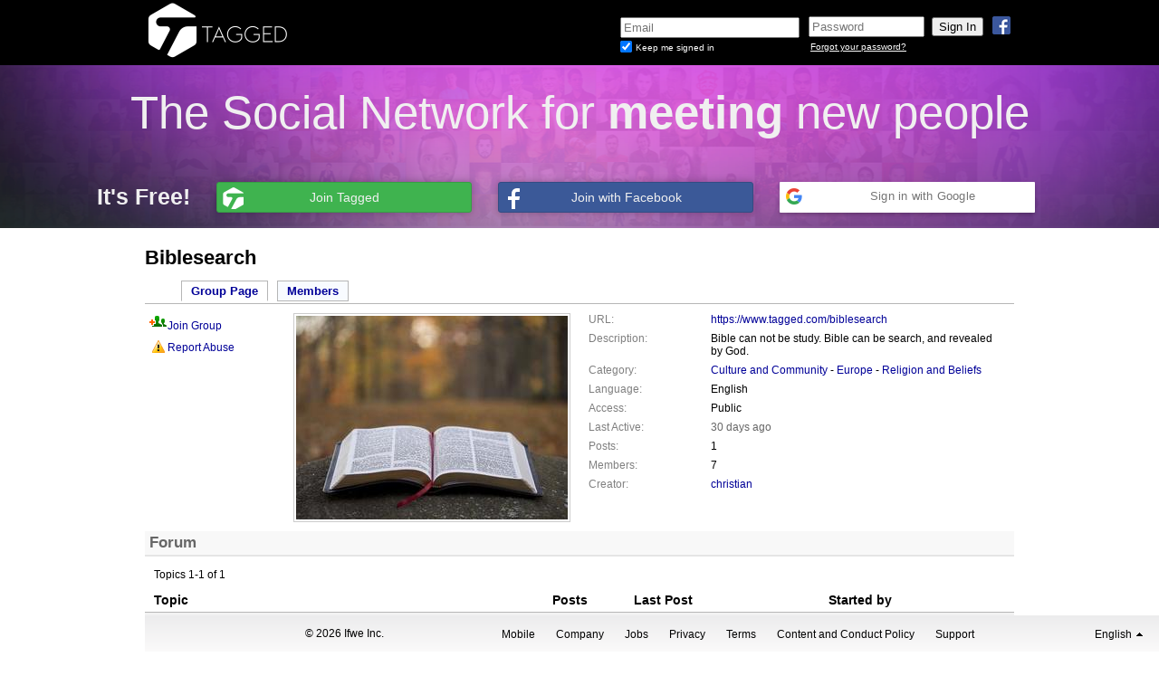

--- FILE ---
content_type: text/html; charset=UTF-8
request_url: https://www.tagged.com/biblesearch
body_size: 7436
content:
<!DOCTYPE html>
<html lang="en">
<head id="html_head">
    <title>Biblesearch - Tagged</title>
    <meta http-equiv="X-UA-Compatible" content="IE=EDGE" />
    <script type="text/javascript">
        pageNow = new Date().getTime();
    </script>

    
    <link rel="apple-touch-icon" sizes="57x57" href="/apple-touch-icon-57x57.png">
<link rel="apple-touch-icon" sizes="114x114" href="/apple-touch-icon-114x114.png">
<link rel="apple-touch-icon" sizes="72x72" href="/apple-touch-icon-72x72.png">
<link rel="apple-touch-icon" sizes="144x144" href="/apple-touch-icon-144x144.png">
<link rel="apple-touch-icon" sizes="60x60" href="/apple-touch-icon-60x60.png">
<link rel="apple-touch-icon" sizes="120x120" href="/apple-touch-icon-120x120.png">
<link rel="apple-touch-icon" sizes="76x76" href="/apple-touch-icon-76x76.png">
<link rel="apple-touch-icon" sizes="152x152" href="/apple-touch-icon-152x152.png">
<link rel="icon" type="image/png" href="/favicon-196x196.png" sizes="196x196">
<link rel="icon" type="image/png" href="/favicon-160x160.png" sizes="160x160">
<link rel="icon" type="image/png" href="/favicon-96x96.png" sizes="96x96">
<link rel="icon" type="image/png" href="/favicon-16x16.png" sizes="16x16">
<link rel="icon" type="image/png" href="/favicon-32x32.png" sizes="32x32">
<meta name="msapplication-TileColor" content="#b91d47">
<meta name="msapplication-TileImage" content="/mstile-144x144.png">

    <link rel="stylesheet" type="text/css"  href="https://x.tagstat.com/dyn/css/k/LE3vg-BOS.css"></link>
<link href="//fonts.googleapis.com/css?family=Signika" rel="stylesheet" type="text/css">
<link rel="stylesheet" type="text/css"  href="https://x.tagstat.com/dyn/css/0/BQufoN75z.css"></link>
<script type="text/javascript"  src="https://x.tagstat.com/dyn/js/z/pIuXFr_IG_cl.js"></script>
<meta name="description" content="Biblesearch - Bible can not be study. Bible can be search, and revealed by God. "/>
<meta name="robots" content="noodp,noydir"/>
</head>
<body class="">
        
<script>
    dataLayer = [{
        "uid": ""
    }];
</script>

<!-- Google Tag Manager -->
<noscript><iframe src="//www.googletagmanager.com/ns.html?id=GTM-NFVG9B"
height="0" width="0" style="display:none;visibility:hidden"></iframe></noscript>
<script>(function(w,d,s,l,i){w[l]=w[l]||[];w[l].push({'gtm.start':
new Date().getTime(),event:'gtm.js'});var f=d.getElementsByTagName(s)[0],
j=d.createElement(s),dl=l!='dataLayer'?'&l='+l:'';j.async=true;j.src=
'//www.googletagmanager.com/gtm.js?id='+i+dl;f.parentNode.insertBefore(j,f);
})(window,document,'script','dataLayer','GTM-NFVG9B');</script>
<!-- End Google Tag Manager -->        <iframe id="yui-history-iframe" src="/blank.html" style="position:absolute; top:0; left:0; width:1px; height:1px; visibility:hidden;"></iframe>
    <input id="yui-history-field" type="hidden">

    <link rel="stylesheet" type="text/css"  href="https://x.tagstat.com/dyn/css/8/HIIPg4-hY.css"></link>

<div class="header navbar navbar-static-top mbn pa pan">
    <div class="headercontent no-border no-shadow">
        <div id="connect_login_container" class="nav pull-right">
            <a class="icon-wrap facebook facebook_login_click connect_button">
                <img src="https://x.tagstat.com/im/icons/social/fb.png" alt="fb.png" />            </a>
                    </div>
        <div id="logo_container" class="nav pull-left pbl ptl">
            <a href="https://secure.tagged.com/index.html" id="tagged_logo" class="header_content">
            <img class="png logo" src="https://x.tagstat.com/im/headers/refresh/tagged/tagged_logo.png" width="190" height="65" />
            </a>
        </div>
        <div id="loginformContainer" class="loginbox nav pull-right dil">
            <iframe id="login_frame" name="login_frame" src="https://secure.tagged.com/secure_login.html?ver=2&amp;loc=en_US&amp;uri=https%3A%2F%2Fwww.tagged.com" frameborder="0" marginheight="0" marginwidth="0" scrolling="no" allowTransparency="true"
                width="530" height="65"></iframe>
        </div>
        <div class="clear_both"></div>
    </div>
    <!-- headercontent -->
</div>
<div class="clear_both"></div>
<!-- header -->

<div id="fb-root"></div>
<script>
  tagged.loadData(
    {"fbSDKInitData":{"appId":"123049054388972","status":true,"cookie":true,"xfbml":true},"fbSDKLocale":"en_US","fbScope":"email,user_location,user_birthday,user_gender","isFacebookConnected":false,"googleApiScopes":["https:\/\/www.googleapis.com\/auth\/userinfo.profile","https:\/\/www.googleapis.com\/auth\/userinfo.email","https:\/\/www.googleapis.com\/auth\/contacts.readonly"],"googleApiClientID":"1034081759906-a3hhdigo2hcd3pfhqbemlch46biaiuso.apps.googleusercontent.com","googleApppackageName":"com.taggedapp","isGoogleConnected":false,"googleAuthUrl":"https:\/\/accounts.google.com\/o\/oauth2\/auth?response_type=code&access_type=online&client_id=1034081759906-a3hhdigo2hcd3pfhqbemlch46biaiuso.apps.googleusercontent.com&redirect_uri=https%3A%2F%2Fsecure.tagged.com%2Fpartners%2Fgplus_callback.html&state&scope=https%3A%2F%2Fwww.googleapis.com%2Fauth%2Fuserinfo.profile%20https%3A%2F%2Fwww.googleapis.com%2Fauth%2Fuserinfo.email%20https%3A%2F%2Fwww.googleapis.com%2Fauth%2Fcontacts.readonly&approval_prompt=auto"}  );
</script>

<div id="logged_out_banner_container">
    <div class="logged_out_banner">
        <div class="top-banner">
            The Social Network for <strong>meeting</strong> new people        </div>
        <div class="bottom-banner">
            <ul class="logged_out_quote_btns">
                <li class="subtitle">
                    It&#039;s Free!                </li>
                <li class="connect">
                    <a href="/register.html" class="tagged clearfix tagged_signup">
                        <span class="ico-wrap">
                            <i class="tagged"></i>
                        </span>
                        <span class="btn_text tagged">
                           Join Tagged                        </span>
                    </a>
                </li>
                <li class="connect">
                    <a href="#" class="facebook facebook_login_click dib pr tal clearfix" service_name="facebook">
                        <span class="ico-wrap">
                            <i class="facebook"></i>
                        </span>
                        <span class="btn_text facebook">
                            Join with Facebook                        </span>
                    </a>
                </li>
                <li class="connect">
                    <div class="googleButton googleButtonLightBlue google_login_click">
  <div class="googleButtonContentWrapper">
    <div class="googleButtonIcon">
      <img width="18" height="18" src="https://x.tagstat.com/im/google/google_icon.png" />
    </div>
    <span class="googleButtonContents">
      Sign in with Google    </span>
  </div>
</div>
                </li>
            </ul>
        </div>
    </div>
</div>
    <div id="flash_container"></div>
    <div id="inner_container">
                    <div id="topad" class="container ptm"></div>
                <div id="profile_banner">&nbsp;</div>
        <div id="page_content" class="main">
            <div id="top_notification_feedback"></div>
            <div id="group" class="main_content">
    <div id="page_displayname">
        <h1>Biblesearch</h1>
            </div>
    <ul class="yui-nav die-yui-nav">
            <li class="selected"><a href="https://secure.tagged.com/biblesearch" title="Group Page">Group Page</a></li>
        <li><a href="https://secure.tagged.com/biblesearch/members" title="Members">Members</a></li>
            </ul>

    <div id="group_page">
        <div id="group_info">
            <ul class="column_left">
                <li id="actions"><div class="feedback hide_me" id="joinrequest">
    <form name="joinrequest_form" id="joinrequest_form">
        <p>Join this Group? Please enter a message to admins then Send Request.</p>
        <textarea name="message" id="joinrequest_msg"></textarea>
        <p class="align_right">
            <input type="submit" name="submit" value="Send Request" class="grey_btn" id="send_joinrequest"/>
            <input type="button" value="Cancel" class="grey_btn" id="cancel_joinrequest"/>
        </p>
    </form>
    <div class="no" id="joinrequest_error">There was an error sending a request to join group.</div>
    <div class="yes" id="joinrequest_success">Thanks, your join request has been sent to the Group admins.</div>
</div>

<div class="feedback hide_me" id="reportgroup">
    <form name="joinrequest_form" id="reportgroup_form">
        <p>Report this Group? Please enter a reason for reporting then Send Report.</p>
        <textarea name="message" id="reportgroup_msg"></textarea>
        <p class="align_right">
            <input type="submit" value="Send Report" class="grey_btn"/>
            <input type="button" value="Cancel" class="grey_btn" id="cancel_reportgroup"/>
        </p>
    </form>
    <div class="no" id="reportgroup_error">An unknown error occured. Please try again.</div>
    <div class="yes">Thanks, your report has been sent to Tagged Safety.</div>
</div>

<div class="box_header hide_me"></div>
<div class="box_body">

    <div id="group_photo">
                <img src="https://i3.tagstat.com/p1/p/3BY5i4m7qY0VaCT7UeGLFfwPbHeNQBikwWSVQpIlmb4oSX-aI-AapIacGzpKdOWT.jpg"/>
                    </div>

    <ul id="group_actions" class="actions hide_me">
                <li id="item_joingroup" class="hide_me" default_text="Join Group" alt_text="Request Sent"><a href="#" id="joingroup_link" ><i class="tag-icon-group-invite"></i>Join Group</a><span><i class="tag-icon-group-invite"></i>Joining...</span><div><i class="tag-icon-group-invite"></i>Group Joined!</div></li>
                <li id="item_reportgroup"><a href="#" id="reportgroup_link" ><i class="tag-icon-report"></i>Report Abuse</a></li>
    </ul>
    <div class="clear_both"></div>
</div>
<div class="box_footer"></div>
</li>
            </ul>
            <ul class="column_right">
            <li id="basic_info"><div class="box_header hide_me" id="basic_header"></div>
<div class="box_body">
    <p><label>URL:</label><span><a href="https://www.tagged.com/biblesearch">https://www.tagged.com/biblesearch</a></span></p>
    <p><label>Description:</label><span>Bible can not be study. Bible can be search, and revealed by God. </span></p>
    <p><label>Category:</label>
    <span>        <a href="https://secure.tagged.com/find_groups.html?cid=8" class="category">Culture and Community</a> -                 <a href="https://secure.tagged.com/find_groups.html?cid=302" class="category">Europe</a> -                 <a href="https://secure.tagged.com/find_groups.html?cid=3018" class="category">Religion and Beliefs</a>            </span></p>
    <p><label>Language:</label><span>English</span></p>
    <p><label>Access:</label><span>Public</span></p>
    <p id="group_last_active"><label >Last Active:</label><span class="tag_ts" utc="1766434016"></span></p>
    <p><label>Posts:</label><span>1</span></p>
    <p><label>Members:</label><span id="basic_totalmembers">7</span></p>
        <p><label>Creator:</label><span><a href="https://www.tagged.com/profile.html?uid=6177634493">christian</a></span></p>
        <div class="clearBoth"></div>
</div>
<div class="box_footer"></div>
</li>
        </ul>
            <div class="clear_both"></div>
        </div>
                    <div id="forum" class="forum">
                <ul class="yui-nav die-yui-nav">
                    <li><a></a></li>
                    <li><a></a></li>
                </ul>
                <div class="yui-content">

                    <div id="topics">
                        <h3 class="box_header">Forum</h3>
                        <div id="topics_content">

<div class="grid">
    <div class="grid_header">

    
        
            <div class="num_items">
            Topics 1-<span id="topics_total_pageitems_top">1</span> of <span id="topics_total_items_top">1</span></div>
    
            <div class="clear_both"></div>
        </div>

    <table id="topics_table" cellpadding="0" cellspacing="0">
                    <thead>
                <tr>
                    <th>Topic</th>
                    <th>Posts</th>
                    <th>Last Post</th>
                    <th>Started by</th>
                </tr>
            </thead>
                    <tbody>
        
<tr class="box regular even unread" id="15384725" title="Born again: baptism with water and baptism with fire: Holy Spirit." pid="0">
    <td class="topic">
        <p class="icon">
                <a href="/topic.html?gid=4085461&amp;tid=15384725&amp;pid=0" class="open_topic" rel="15384725" title="Born again: baptism with water and baptism with fire: Holy Spirit.">Born again: baptism with water and baptism with fire: Holy Spirit.</a>
                    <p class="preview">Born again from water and spirit: baptism with water and ba…</p>
                </td>
    <td class="post_count">1</td>

            <td class="lastpost">
        <a class="user_img" href="https://secure.tagged.com/profile.html?uid=6177634493"><img src="https://img.tagged.com/users/pictures/696175941de4e8c8aa62ac4f/s.jpg"/></a>
        <a class="user_name" href="https://secure.tagged.com/profile.html?uid=6177634493">christian</a>
        <span class="timestamp tag_ts"  utc="1698588513"></span>
    </td>
    <td class="startedby">
        <a class="user_img" href="https://secure.tagged.com/profile.html?uid=6177634493" title="christian"><img src="https://img.tagged.com/users/pictures/696175941de4e8c8aa62ac4f/s.jpg" alt="christian"/></a>
        <a class="user_name" href="https://secure.tagged.com/profile.html?uid=6177634493" title="christian">christian</a>
        <span class="timestamp">Oct 29, 2023 7:08am</span>
    </td>
    </tr>
            </tbody>
    </table>

    <div class="grid_footer">
    
    
    
            <div class="clear_both"></div>
    </div>

    <div id="topics_disable" class="disable"></div>

</div>

</div>
                    </div>

                    <div id="topic" class="forum_posts loading yui-hidden">
                        <div class="column1">
                            <div id="topic_content"></div>
                                                    </div>
                        <div id="topic_col2" class="column2">
                                                        <div id="level_info">
                                <h3>Group Member Levels</h3>
                                <ul>
                                    <li>
                                        <span class="group_level"><i class="tag-icon-lightbulb"></i>Creator</span>
                                        <span class="smaller_font">Created this group</span>
                                    </li>
                                    <li>
                                        <span class="group_level"><i class="tag-icon-tools"></i>Admin</span>
                                        <span class="smaller_font">Admins this group</span>
                                    </li>
                                    <li>
                                        <span class="group_level"><i class="tag-icon-medal"></i>Master</span>
                                        <span class="smaller_font">1,000 Posts and 1,000 Likes</span>
                                    </li>
                                    <li>
                                        <span class="group_level"><i class="tag-icon-trophy"></i>Advanced</span>
                                        <span class="smaller_font">250 Posts and 250 Likes</span>
                                    </li>
                                    <li>
                                        <span class="group_level"><i class="tag-icon-wreath"></i>Intermediate</span>
                                        <span class="smaller_font">100 Posts and 100 Likes</span>
                                    </li>
                                    <li>
                                        <span class="group_level"><i class="tag-icon-ribbon-blue"></i>Beginner</span>
                                        <span class="smaller_font">10 Posts and 10 Likes</span>
                                    </li>
                                    <li>
                                        <span class="group_level"><i class="tag-icon-ribbon-red"></i>Newbie</span>
                                        <span class="smaller_font">0 Posts and 0 Likes</span>
                                    </li>
                                </ul>
                            </div>
                        </div>
                    </div>
                </div>

                <div id="start_topic">
                                    </div>
                </div>
</div>

<div id="chat-app" data-id="42"></div>

<script type="text/javascript">
    tagged.loadData({"loggedInUserId":0,"loggedInUserName":"","loggedInUserImgS":"","groupId":4085461,"groupName":"Biblesearch","creatorId":6177634493,"isCreator":false,"isAdmin":false,"isMember":false,"isPrivateGroup":false,"isBlocked":false,"hasRequestedJoin":false,"isNewGroup":null,"groupSize":7,"pageNum":1,"topicsPerPage":20,"postsPerPage":20,"totalPages":1,"initialTab":0,"topicId":0,"postId":0,"user_id":0,"config":[]});
</script>
<script type="text/javascript" src="/jscripts/ext/tiny_mce_3.5.8/tiny_mce_gzip.js"></script>

    <div class="clear_both"></div>
        </div> <!-- closing tag for #page_content -->
        <div id="alerts_toast_container"></div>
        
  <script type="text/javascript">
      tagged.loadData({"lang":{"modal_title":"Choose your language","user_lang":"English","user_lang_code":"en_US","languages":[{"name":"English","locale":"en_US","flag":"https:\/\/x.tagstat.com\/im\/flags\/US.png"},{"name":"Bahasa Melayu","locale":"ms_MY","flag":"https:\/\/x.tagstat.com\/im\/flags\/MY.png"},{"name":"Basa Jawa","locale":"jv_ID","flag":"https:\/\/x.tagstat.com\/im\/flags\/ID.png"},{"name":"Espa\u00f1ol - Am\u00e9rica Latina","locale":"es_CO","flag":"https:\/\/x.tagstat.com\/im\/flags\/CO.png"},{"name":"Espa\u00f1ol - Espa\u00f1a","locale":"es_ES","flag":"https:\/\/x.tagstat.com\/im\/flags\/ES.png"},{"name":"Espa\u00f1ol - M\u00e9xico","locale":"es_MX","flag":"https:\/\/x.tagstat.com\/im\/flags\/MX.png"},{"name":"Deutsch","locale":"de_DE","flag":"https:\/\/x.tagstat.com\/im\/flags\/DE.png"},{"name":"Fran\u00e7ais","locale":"fr_FR","flag":"https:\/\/x.tagstat.com\/im\/flags\/FR.png"},{"name":"Italiano","locale":"it_IT","flag":"https:\/\/x.tagstat.com\/im\/flags\/IT.png"},{"name":"Magyar","locale":"hu_HU","flag":"https:\/\/x.tagstat.com\/im\/flags\/HU.png"},{"name":"Nederlands","locale":"nl_NL","flag":"https:\/\/x.tagstat.com\/im\/flags\/NL.png"},{"name":"Portugu\u00eas - Brasil","locale":"pt_BR","flag":"https:\/\/x.tagstat.com\/im\/flags\/BR.png"},{"name":"Portugu\u00eas","locale":"pt_PT","flag":"https:\/\/x.tagstat.com\/im\/flags\/PT.png"},{"name":"\u0420\u0443\u0441\u0441\u043a\u0438\u0439","locale":"ru_RU","flag":"https:\/\/x.tagstat.com\/im\/flags\/RU.png"},{"name":"Rom\u00e2n\u0103","locale":"ro_RO","flag":"https:\/\/x.tagstat.com\/im\/flags\/RO.png"},{"name":"T\u00fcrk\u00e7e","locale":"tr_TR","flag":"https:\/\/x.tagstat.com\/im\/flags\/TR.png"},{"name":"\u09ac\u09be\u0982\u09b2\u09be","locale":"bn_IN","flag":"https:\/\/x.tagstat.com\/im\/flags\/IN.png"},{"name":"\u4e2d\u6587 (\u7b80\u4f53)","locale":"zh_CN","flag":"https:\/\/x.tagstat.com\/im\/flags\/CN.png"},{"name":"\u4e2d\u6587 (\u7e41\u8ec6)","locale":"zh_TW","flag":"https:\/\/x.tagstat.com\/im\/flags\/TW.png"},{"name":"\u0939\u093f\u0928\u094d\u0926\u0940","locale":"hi_IN","flag":"https:\/\/x.tagstat.com\/im\/flags\/IN.png"},{"name":"\u65e5\u672c\u8a9e","locale":"ja_JP","flag":"https:\/\/x.tagstat.com\/im\/flags\/JP.png"},{"name":"\u092e\u0930\u093e\u0920\u0940","locale":"mr_IN","flag":"https:\/\/x.tagstat.com\/im\/flags\/IN.png"},{"name":"\u0a2a\u0a70\u0a1c\u0a3e\u0a2c\u0a40","locale":"pa_IN","flag":"https:\/\/x.tagstat.com\/im\/flags\/IN.png"},{"name":"\u0e44\u0e17\u0e22","locale":"th_TH","flag":"https:\/\/x.tagstat.com\/im\/flags\/TH.png"}]}});
  </script>
<script type="text/javascript"  src="https://x.tagstat.com/dyn/js/y/d76T024Xo_cl.js"></script>
<script type="text/javascript"  src="https://x.tagstat.com/dyn/js/N/zu29auqeM_cl.js"></script>
<link rel="stylesheet" type="text/css"  href="https://x.tagstat.com/dyn/css/M/fJeh-9JJt.css"></link>
<link rel="stylesheet" type="text/css"  href="https://x.tagstat.com/dyn/css/K/2HYPhWutT.css"></link>
<div class="thefooter " >
  <div class="footer_content">
    <span class="footer_copyright">
      &copy; 2026 Ifwe Inc.    </span>
    <span class="footer_nav">
              <a href="https://secure.tagged.com/tagged_mobile.html">Mobile</a>
            <a href="http://ifwe.co">Company</a>
      <a href="http://ifwe.co/jobs">Jobs</a>
            <a href="https://web.tagged.com/en/privacypolicy/">Privacy</a>
      <a href="https://web.tagged.com/en/termsandconditions/">Terms</a>
      <a href="https://terms.tagged.com/content-and-conduct">Content and Conduct Policy</a>
      <a href="https://secure.tagged.com/support.html">Support</a>
                </span>
    <span class="lang">
      <a href="#" id="language_dropup">
        <span class="language_name">English</span>
        <span class="dropup_triangle"></span>
      </a>
    </span>
    <div class="language_menu" id="language_menu">
                      <div class="menu_item selection" id="en_US">
                  English                </div>
                      <div class="menu_item " id="ms_MY">
                  Bahasa Melayu                </div>
                      <div class="menu_item " id="jv_ID">
                  Basa Jawa                </div>
                      <div class="menu_item " id="es_CO">
                  Español - América Latina                </div>
                      <div class="menu_item " id="es_ES">
                  Español - España                </div>
                      <div class="menu_item " id="es_MX">
                  Español - México                </div>
                      <div class="menu_item " id="de_DE">
                  Deutsch                </div>
                      <div class="menu_item " id="fr_FR">
                  Français                </div>
                      <div class="menu_item " id="it_IT">
                  Italiano                </div>
                      <div class="menu_item " id="hu_HU">
                  Magyar                </div>
                      <div class="menu_item " id="nl_NL">
                  Nederlands                </div>
                      <div class="menu_item " id="pt_BR">
                  Português - Brasil                </div>
                      <div class="menu_item " id="pt_PT">
                  Português                </div>
                      <div class="menu_item " id="ru_RU">
                  Русский                </div>
                      <div class="menu_item " id="ro_RO">
                  Română                </div>
                      <div class="menu_item " id="tr_TR">
                  Türkçe                </div>
                      <div class="menu_item " id="bn_IN">
                  বাংলা                </div>
                      <div class="menu_item " id="zh_CN">
                  中文 (简体)                </div>
                      <div class="menu_item " id="zh_TW">
                  中文 (繁軆)                </div>
                      <div class="menu_item " id="hi_IN">
                  हिन्दी                </div>
                      <div class="menu_item " id="ja_JP">
                  日本語                </div>
                      <div class="menu_item " id="mr_IN">
                  मराठी                </div>
                      <div class="menu_item " id="pa_IN">
                  ਪੰਜਾਬੀ                </div>
                      <div class="menu_item " id="th_TH">
                  ไทย                </div>
          </div>
  </div>
</div>
        </div> <!-- closing tag for #outer_container  -->

    <script type="text/javascript">
    tagged.loadData({"hostname":"web012.tagged.com"});
    window.setTimeout(function() {
        tagged.web_timing.logTiming();
    }, 2000);
    </script>
    <!-- Begin google_connect -->
<script type="text/javascript">
  tagged.loadData({"useGoogleHybridLogin":true,"googleApiScopes":["https:\/\/www.googleapis.com\/auth\/userinfo.profile","https:\/\/www.googleapis.com\/auth\/userinfo.email","https:\/\/www.googleapis.com\/auth\/contacts.readonly"],"googleApiClientID":"1034081759906-a3hhdigo2hcd3pfhqbemlch46biaiuso.apps.googleusercontent.com","googleApppackageName":"com.taggedapp","csrftoken":"14ec8a751b6fcfc01ac6269ba4d3f13ff1fd3daf09d19e8e28b746e21225e45b29dd2c65607cfde7e008544556e6626b3909a9035e3d57623611fbbcdf4e44aa","gplusContinueLoginUrl":"partners\/gplus_hybrid_callback.html"});
</script>

<!-- End google_connect -->

<script type="text/javascript">
    tagged.base_url = "https://www.tagged.com";
    tagged.video_url = "https://video.tagged.com";
    tagged.static_uri = "https://x.tagstat.com";
    tagged.profile_path = "/profile.html";
    tagged.guid = "YgO7EzrQP6";
    tagged.secure_url = "https://secure.tagged.com";
    tagged.reg_url = "https://secure.tagged.com/register.html";

    if (!tagged.config) {
        tagged.config = {};
    }
    tagged.config.integration = {"path":{"pets_content":{"iframe_page_path":"\/apps\/pets_contents.html","page_path":"\/apps\/pets.html"},"luv_content":{"iframe_page_path":"\/luv_contents.html","page_path":"\/luv.html"},"mluv_index":{"iframe_page_path":"\/luv\/index_iframe.html","page_path":"\/luv\/index.html"},"mluv_ranking":{"iframe_page_path":"\/luv\/ranking_iframe.html","page_path":"\/luv\/ranking.html"},"mluv_gold":{"iframe_page_path":"\/luv\/gold_iframe.html","page_path":"\/luv\/gold.html"}},"host":{"pets.tagged.com":"tagged.com","luv.tagged.com":"tagged.com","m.luv.tagged.com":"m.tagged.com","m.pets.tagged.com":"m.tagged.com"}};

// User status is defined in tag_net_presence (0 = active, 1 = idle, 2 = invisible, 3 = offline)
    tagged.currentUserStatus = null;
tagged.loadData({"api_tiers":{"appweb":"https:\/\/pets.tagged.com"},"brand":"Tagged","basicGoldUrl":"https:\/\/secure.tagged.com\/gold.html","gold_balance":0,"page_id":"default","user_id":0,"needsValidation":false,"needsSafetyTips":false,"remove_gift_tags_winks":"0","isLightboxIFrame":false,"isMessageCenterIFrame":false,"isPetsPageIFrame":false,"nav":{"alertsPlaceholder":"You have no alerts"}});</script>

<script type="text/javascript"  src="https://x.tagstat.com/dyn/js/M/Y9JsaMrX__cl.js"></script>
<script type="text/javascript"  src="https://x.tagstat.com/dyn/js/j/FPL09f31j_cl.js"></script>
<link rel="stylesheet" type="text/css"  href="https://x.tagstat.com/dyn/css/a/U1QRAnV1P.css"></link>
<link rel="stylesheet" type="text/css"  href="https://x.tagstat.com/dyn/css/S/pBm-k0y1D.css"></link>
<script type="text/javascript" >tagged.required('alert_lightbox','https://x.tagstat.com/dyn/js/m/gL2u4BW8s_cl.js')</script>
<!-- Begin quantserve -->
<script type="text/javascript" src="//edge.quantserve.com/quant.js"></script>
<script type="text/javascript">
_qevents.push({
    qacct: "p-96ZHBHvG56-qg",
    uid: (function() {
            if ((tagged && tagged.data) && (tagged.data.user_id || tagged.data.uid)) {
                return (tagged.data.user_id || tagged.data.uid).toString();
            }

            return "";

        })()
});
</script>
<script type="text/javascript">if (top !== self) {top.location.href=window.location.href; } </script>
<noscript><img src="//pixel.quantserve.com/pixel/p-96ZHBHvG56-qg.gif" style="display:none" height="1" width="1" alt="Quantcast"/></noscript>

<!-- End quantserve -->
<!-- Begin recaptcha -->
<script src="https://www.google.com/recaptcha/api.js"></script>
<!-- End recaptcha -->
<!-- Begin comscore -->
<script>
document.write(unescape("%3Cscript src='" + (document.location.protocol == "https:" ? "https://sb" : "http://b")
+ ".scorecardresearch.com/beacon.js' %3E%3C/script%3E"));
</script>
<script>
COMSCORE.beacon({
c1:2,
c2:7198000,
c3:"",
c4:"www.tagged.com\/check_user_url.html",
c5:"",
c6:"",
c15:"da39a3ee5e6b4b0d3255bfef95601890afd80709"});
</script>
<noscript>
<img src="https://b.scorecardresearch.com/p?c1=2&c2=7198000&c3=&c4=www.tagged.com/check_user_url.html&c5=&c6=&c15=da39a3ee5e6b4b0d3255bfef95601890afd80709&cj=1" />
</noscript>

<!-- End comscore -->


</body>
</html>
</body>
</html>


--- FILE ---
content_type: text/html; charset=UTF-8
request_url: https://secure.tagged.com/secure_login.html?ver=2&loc=en_US&uri=https%3A%2F%2Fwww.tagged.com
body_size: 839
content:
<!DOCTYPE HTML>
<html xmlns="http://www.w3.org/1999/xhtml">
  <head>
    <link rel="stylesheet" type="text/css"  href="https://x.tagstat.com/dyn/css/l/-KkE87d46.css"></link>
  </head>
  <body class="no-background">
    <div class="signin ptl">
      <form id="login_form" class="man" action="https://secure.tagged.com/secure_login.html?ver=2&amp;loc=en_US&amp;uri=https%3A%2F%2Fwww.tagged.com" method="POST" name="login">
        <div class="login_form_container navbar navbar-static-top pull-right">
          <div class="login_form nav">
            <div>
              <input tabindex="1" id="username" name="username" type="email" class="login_textbox man" placeholder="Email" />
              <input id="token" name="token" type="hidden" value="48723fbaa421258b4eadb17825a29bcd"/>
            </div>
            <div id="signedin" class="" >
              <input id="remember_me" tabindex="4" class="checkbox"  checked name="perslogin" type="checkbox" value="Y" />
              <label class="login_small_txt dib" for="remember_me">Keep me signed in</label>
            </div>
          </div>
          <div id="password_form" class="login_form nav">
            <div id="input_container" class="">
              <input tabindex="2" id="password" name="password" type="password" class="login_password mbn" placeholder="Password" />
              <input id="signInBtn" class="greyBtn btn mtn" tabindex="3" type="submit" value="Sign In"/>
            </div>
            <div class="login_small_txt dib">
              <a id="forgot_password" href="https://www.tagged.com/forgot_password.html">Forgot your password?</a>
            </div>
          </div>
        </div>
        <input type="hidden" name="tprefs1" value="" />
        <input type="hidden" name="tprefs2" value="" />
      </form>
    </div>
    <script type="text/javascript"  src="https://x.tagstat.com/dyn/js/G/4DMTWV4Ir_cl.js"></script>
<script type="text/javascript"  src="https://x.tagstat.com/dyn/js/9/KE3h5rnuU_cl.js"></script>
    <script>
    tagged.loadData({"storageSwfUrl":"https:\/\/x.tagstat.com\/swf\/storage.swf"}    );
    </script>
  </body>
</html>


--- FILE ---
content_type: application/javascript
request_url: https://x.tagstat.com/dyn/js/G/4DMTWV4Ir_cl.js
body_size: 37406
content:
/*
 jQuery v1.9.0 | (c) 2005, 2012 jQuery Foundation, Inc. | jquery.org/license */
(function(f,k){function J(a){var b=a.length,d=c.type(a);return c.isWindow(a)?!1:1===a.nodeType&&b?!0:"array"===d||"function"!==d&&(0===b||"number"==typeof b&&0<b&&b-1 in a)}function p(a){var b=db[a]={};return c.each(a.match(aa)||[],function(a,c){b[c]=!0}),b}function u(a,b,d,g){if(c.acceptData(a)){var e,h,l=c.expando,m="string"==typeof b,f=a.nodeType,z=f?c.cache:a,q=f?a[l]:a[l]&&l;if(q&&z[q]&&(g||z[q].data)||!m||d!==k)return q||(f?a[l]=q=na.pop()||c.guid++:q=l),z[q]||(z[q]={},f||(z[q].toJSON=c.noop)),
("object"==typeof b||"function"==typeof b)&&(g?z[q]=c.extend(z[q],b):z[q].data=c.extend(z[q].data,b)),e=z[q],g||(e.data||(e.data={}),e=e.data),d!==k&&(e[c.camelCase(b)]=d),m?(h=e[b],null==h&&(h=e[c.camelCase(b)])):h=e,h}}function x(a,b,d){if(c.acceptData(a)){var g,e,h=a.nodeType,l=h?c.cache:a,m=h?a[c.expando]:c.expando;if(l[m]){if(b&&(g=d?l[m]:l[m].data)){c.isArray(b)?b=b.concat(c.map(b,c.camelCase)):b in g?b=[b]:(b=c.camelCase(b),b=b in g?[b]:b.split(" "));var f=0;for(e=b.length;e>f;f++)delete g[b[f]];
if(!(d?F:c.isEmptyObject)(g))return}(d||(delete l[m].data,F(l[m])))&&(h?c.cleanData([a],!0):c.support.deleteExpando||l!=l.window?delete l[m]:l[m]=null)}}}function ba(a,b,d){if(d===k&&1===a.nodeType){var g="data-"+b.replace(Gb,"-$1").toLowerCase();if(d=a.getAttribute(g),"string"==typeof d){try{d="true"===d?!0:"false"===d?!1:"null"===d?null:+d+""===d?+d:Hb.test(d)?c.parseJSON(d):d}catch(e){}c.data(a,b,d)}else d=k}return d}function F(a){for(var b in a)if(("data"!==b||!c.isEmptyObject(a[b]))&&"toJSON"!==
b)return!1;return!0}function A(){return!0}function G(){return!1}function E(a,b){do a=a[b];while(a&&1!==a.nodeType);return a}function W(a,b,d){if(b=b||0,c.isFunction(b))return c.grep(a,function(a,c){return!!b.call(a,c,a)===d});if(b.nodeType)return c.grep(a,function(a){return a===b===d});if("string"==typeof b){var g=c.grep(a,function(a){return 1===a.nodeType});if(Ib.test(b))return c.filter(b,g,!d);b=c.filter(b,g)}return c.grep(a,function(a){return 0<=c.inArray(a,b)===d})}function N(a){var b=eb.split("|");
a=a.createDocumentFragment();if(a.createElement)for(;b.length;)a.createElement(b.pop());return a}function oa(a,b){return a.getElementsByTagName(b)[0]||a.appendChild(a.ownerDocument.createElement(b))}function O(a){var b=a.getAttributeNode("type");return a.type=(b&&b.specified)+"/"+a.type,a}function K(a){var b=Jb.exec(a.type);return b?a.type=b[1]:a.removeAttribute("type"),a}function P(a,b){for(var d,g=0;null!=(d=a[g]);g++)c._data(d,"globalEval",!b||c._data(b[g],"globalEval"))}function v(a,b){if(1===
b.nodeType&&c.hasData(a)){var d,g;var e=c._data(a);a=c._data(b,e);var h=e.events;if(h)for(d in delete a.handle,a.events={},h)for(e=0,g=h[d].length;g>e;e++)c.event.add(b,d,h[d][e]);a.data&&(a.data=c.extend({},a.data))}}function B(a,b){var d,g,e=0,h=a.getElementsByTagName!==k?a.getElementsByTagName(b||"*"):a.querySelectorAll!==k?a.querySelectorAll(b||"*"):k;if(!h)for(h=[],d=a.childNodes||a;null!=(g=d[e]);e++)!b||c.nodeName(g,b)?h.push(g):c.merge(h,B(g,b));return b===k||b&&c.nodeName(a,b)?c.merge([a],
h):h}function va(a){Oa.test(a.type)&&(a.defaultChecked=a.checked)}function C(a,b){if(b in a)return b;for(var c=b.charAt(0).toUpperCase()+b.slice(1),g=b,e=fb.length;e--;)if(b=fb[e]+c,b in a)return b;return g}function ia(a,b){return a=b||a,"none"===c.css(a,"display")||!c.contains(a.ownerDocument,a)}function Ca(a,b){for(var d,g=[],e=0,h=a.length;h>e;e++)d=a[e],d.style&&(g[e]=c._data(d,"olddisplay"),b?(g[e]||"none"!==d.style.display||(d.style.display=""),""===d.style.display&&ia(d)&&(g[e]=c._data(d,"olddisplay",
pa(d.nodeName)))):g[e]||ia(d)||c._data(d,"olddisplay",c.css(d,"display")));for(e=0;h>e;e++)d=a[e],d.style&&(b&&"none"!==d.style.display&&""!==d.style.display||(d.style.display=b?g[e]||"":"none"));return a}function Da(a,b,c){return(a=Kb.exec(b))?Math.max(0,a[1]-(c||0))+(a[2]||"px"):b}function Ea(a,b,d,g,e){b=d===(g?"border":"content")?4:"width"===b?1:0;for(var h=0;4>b;b+=2)"margin"===d&&(h+=c.css(a,d+ja[b],!0,e)),g?("content"===d&&(h-=c.css(a,"padding"+ja[b],!0,e)),"margin"!==d&&(h-=c.css(a,"border"+
ja[b]+"Width",!0,e))):(h+=c.css(a,"padding"+ja[b],!0,e),"padding"!==d&&(h+=c.css(a,"border"+ja[b]+"Width",!0,e)));return h}function xa(a,b,d){var g=!0,e="width"===b?a.offsetWidth:a.offsetHeight,h=ka(a),l=c.support.boxSizing&&"border-box"===c.css(a,"boxSizing",!1,h);if(0>=e||null==e){if(e=X(a,b,h),(0>e||null==e)&&(e=a.style[b]),Fa.test(e))return e;g=l&&(c.support.boxSizingReliable||e===a.style[b]);e=parseFloat(e)||0}return e+Ea(a,b,d||(l?"border":"content"),g,h)+"px"}function pa(a){var b=w,d=gb[a];
return d||(d=ya(a,b),"none"!==d&&d||(za=(za||c("<iframe frameborder='0' width='0' height='0'/>").css("cssText","display:block !important")).appendTo(b.documentElement),b=(za[0].contentWindow||za[0].contentDocument).document,b.write("<!doctype html><html><body>"),b.close(),d=ya(a,b),za.detach()),gb[a]=d),d}function ya(a,b){a=c(b.createElement(a)).appendTo(b.body);b=c.css(a[0],"display");return a.remove(),b}function qa(a,b,d,g){var e;if(c.isArray(b))c.each(b,function(b,c){d||Lb.test(a)?g(a,c):qa(a+
"["+("object"==typeof c?b:"")+"]",c,d,g)});else if(d||"object"!==c.type(b))g(a,b);else for(e in b)qa(a+"["+e+"]",b[e],d,g)}function Aa(a){return function(b,d){"string"!=typeof b&&(d=b,b="*");var g=0,e=b.toLowerCase().match(aa)||[];if(c.isFunction(d))for(;b=e[g++];)"+"===b[0]?(b=b.slice(1)||"*",(a[b]=a[b]||[]).unshift(d)):(a[b]=a[b]||[]).push(d)}}function n(a,b,d,g){function e(m){var f;return h[m]=!0,c.each(a[m]||[],function(a,c){a=c(b,d,g);return"string"!=typeof a||l||h[a]?l?!(f=a):k:(b.dataTypes.unshift(a),
e(a),!1)}),f}var h={},l=a===Pa;return e(b.dataTypes[0])||!h["*"]&&e("*")}function r(a,b){var d,g,e=c.ajaxSettings.flatOptions||{};for(d in b)b[d]!==k&&((e[d]?a:g||(g={}))[d]=b[d]);return g&&c.extend(!0,a,g),a}function t(){try{return new f.XMLHttpRequest}catch(a){}}function M(){return setTimeout(function(){ra=k}),ra=c.now()}function Y(a,b){c.each(b,function(b,c){for(var d=(Ba[b]||[]).concat(Ba["*"]),g=0,l=d.length;l>g&&!d[g].call(a,b,c);g++);})}function ca(a,b,d){var g,e=0,h=Ga.length,l=c.Deferred().always(function(){delete m.elem}),
m=function(){if(g)return!1;var b=ra||M();b=Math.max(0,f.startTime+f.duration-b);for(var c=1-(b/f.duration||0),d=0,e=f.tweens.length;e>d;d++)f.tweens[d].run(c);return l.notifyWith(a,[f,c,b]),1>c&&e?b:(l.resolveWith(a,[f]),!1)},f=l.promise({elem:a,props:c.extend({},b),opts:c.extend(!0,{specialEasing:{}},d),originalProperties:b,originalOptions:d,startTime:ra||M(),duration:d.duration,tweens:[],createTween:function(b,d){b=c.Tween(a,f.opts,b,d,f.opts.specialEasing[b]||f.opts.easing);return f.tweens.push(b),
b},stop:function(b){var c=0,d=b?f.tweens.length:0;if(g)return this;for(g=!0;d>c;c++)f.tweens[c].run(1);return b?l.resolveWith(a,[f,b]):l.rejectWith(a,[f,b]),this}});d=f.props;for(Ha(d,f.opts.specialEasing);h>e;e++)if(b=Ga[e].call(f,a,d,f.opts))return b;return Y(f,d),c.isFunction(f.opts.start)&&f.opts.start.call(a,f),c.fx.timer(c.extend(m,{elem:a,anim:f,queue:f.opts.queue})),f.progress(f.opts.progress).done(f.opts.done,f.opts.complete).fail(f.opts.fail).always(f.opts.always)}function Ha(a,b){var d,
g,e,h,l;for(d in a)if(g=c.camelCase(d),e=b[g],h=a[d],c.isArray(h)&&(e=h[1],h=a[d]=h[0]),d!==g&&(a[g]=h,delete a[d]),l=c.cssHooks[g],l&&"expand"in l)for(d in h=l.expand(h),delete a[g],h)d in a||(a[d]=h[d],b[d]=e);else b[g]=e}function I(a,b,c,g,e){return new I.prototype.init(a,b,c,g,e)}function da(a,b){var c={height:a},g=0;for(b=b?1:0;4>g;g+=2-b){var e=ja[g];c["margin"+e]=c["padding"+e]=a}return b&&(c.opacity=c.width=a),c}function hb(a){return c.isWindow(a)?a:9===a.nodeType?a.defaultView||a.parentWindow:
!1}var Ia,w=f.document,Mb=f.location,Nb=f.jQuery,Ob=f.$,Ja={},na=[],ib=na.concat,Qa=na.push,ea=na.slice,jb=na.indexOf,Pb=Ja.toString,Ra=Ja.hasOwnProperty,Sa="1.9.0".trim,c=function(a,b){return new c.fn.init(a,b,Qb)},Ka=/[+-]?(?:\d*\.|)\d+(?:[eE][+-]?\d+|)/.source,aa=/\S+/g,Rb=/^[\s\uFEFF\xA0]+|[\s\uFEFF\xA0]+$/g,Sb=/^(?:(<[\w\W]+>)[^>]*|#([\w-]*))$/,kb=/^<(\w+)\s*\/?>(?:<\/\1>|)$/,Tb=/^[\],:{}\s]*$/,Ub=/(?:^|:|,)(?:\s*\[)+/g,Vb=/\\(?:["\\\/bfnrt]|u[\da-fA-F]{4})/g,Wb=/"[^"\\\r\n]*"|true|false|null|-?(?:\d+\.|)\d+(?:[eE][+-]?\d+|)/g,
Xb=/^-ms-/,Yb=/-([\da-z])/gi,Zb=function(a,b){return b.toUpperCase()},La=function(){w.addEventListener?(w.removeEventListener("DOMContentLoaded",La,!1),c.ready()):"complete"===w.readyState&&(w.detachEvent("onreadystatechange",La),c.ready())};c.fn=c.prototype={jquery:"1.9.0",constructor:c,init:function(a,b,d){var g,e;if(!a)return this;if("string"==typeof a){if(g="<"===a.charAt(0)&&">"===a.charAt(a.length-1)&&3<=a.length?[null,a,null]:Sb.exec(a),!g||!g[1]&&b)return!b||b.jquery?(b||d).find(a):this.constructor(b).find(a);
if(g[1]){if(b=b instanceof c?b[0]:b,c.merge(this,c.parseHTML(g[1],b&&b.nodeType?b.ownerDocument||b:w,!0)),kb.test(g[1])&&c.isPlainObject(b))for(g in b)c.isFunction(this[g])?this[g](b[g]):this.attr(g,b[g]);return this}if(e=w.getElementById(g[2]),e&&e.parentNode){if(e.id!==g[2])return d.find(a);this.length=1;this[0]=e}return this.context=w,this.selector=a,this}return a.nodeType?(this.context=this[0]=a,this.length=1,this):c.isFunction(a)?d.ready(a):(a.selector!==k&&(this.selector=a.selector,this.context=
a.context),c.makeArray(a,this))},selector:"",length:0,size:function(){return this.length},toArray:function(){return ea.call(this)},get:function(a){return null==a?this.toArray():0>a?this[this.length+a]:this[a]},pushStack:function(a){a=c.merge(this.constructor(),a);return a.prevObject=this,a.context=this.context,a},each:function(a,b){return c.each(this,a,b)},ready:function(a){return c.ready.promise().done(a),this},slice:function(){return this.pushStack(ea.apply(this,arguments))},first:function(){return this.eq(0)},
last:function(){return this.eq(-1)},eq:function(a){var b=this.length;a=+a+(0>a?b:0);return this.pushStack(0<=a&&b>a?[this[a]]:[])},map:function(a){return this.pushStack(c.map(this,function(b,c){return a.call(b,c,b)}))},end:function(){return this.prevObject||this.constructor(null)},push:Qa,sort:[].sort,splice:[].splice};c.fn.init.prototype=c.fn;c.extend=c.fn.extend=function(){var a,b,d,g,e=arguments[0]||{},h=1,l=arguments.length,m=!1;"boolean"==typeof e&&(m=e,e=arguments[1]||{},h=2);"object"==typeof e||
c.isFunction(e)||(e={});for(l===h&&(e=this,--h);l>h;h++)if(null!=(a=arguments[h]))for(b in a){var f=e[b];var z=a[b];e!==z&&(m&&z&&(c.isPlainObject(z)||(d=c.isArray(z)))?(d?(d=!1,g=f&&c.isArray(f)?f:[]):g=f&&c.isPlainObject(f)?f:{},e[b]=c.extend(m,g,z)):z!==k&&(e[b]=z))}return e};c.extend({noConflict:function(a){return f.$===c&&(f.$=Ob),a&&f.jQuery===c&&(f.jQuery=Nb),c},isReady:!1,readyWait:1,holdReady:function(a){a?c.readyWait++:c.ready(!0)},ready:function(a){if(!0===a?!--c.readyWait:!c.isReady){if(!w.body)return setTimeout(c.ready);
c.isReady=!0;!0!==a&&0<--c.readyWait||(Ia.resolveWith(w,[c]),c.fn.trigger&&c(w).trigger("ready").off("ready"))}},isFunction:function(a){return"function"===c.type(a)},isArray:Array.isArray||function(a){return"array"===c.type(a)},isWindow:function(a){return null!=a&&a==a.window},isNumeric:function(a){return!isNaN(parseFloat(a))&&isFinite(a)},type:function(a){return null==a?a+"":"object"==typeof a||"function"==typeof a?Ja[Pb.call(a)]||"object":typeof a},isPlainObject:function(a){if(!a||"object"!==c.type(a)||
a.nodeType||c.isWindow(a))return!1;try{if(a.constructor&&!Ra.call(a,"constructor")&&!Ra.call(a.constructor.prototype,"isPrototypeOf"))return!1}catch(d){return!1}for(var b in a);return b===k||Ra.call(a,b)},isEmptyObject:function(a){for(var b in a)return!1;return!0},error:function(a){throw Error(a);},parseHTML:function(a,b,d){if(!a||"string"!=typeof a)return null;"boolean"==typeof b&&(d=b,b=!1);b=b||w;var g=kb.exec(a);d=!d&&[];return g?[b.createElement(g[1])]:(g=c.buildFragment([a],b,d),d&&c(d).remove(),
c.merge([],g.childNodes))},parseJSON:function(a){return f.JSON&&f.JSON.parse?f.JSON.parse(a):null===a?a:"string"==typeof a&&(a=c.trim(a),a&&Tb.test(a.replace(Vb,"@").replace(Wb,"]").replace(Ub,"")))?Function("return "+a)():(c.error("Invalid JSON: "+a),k)},parseXML:function(a){var b,d;if(!a||"string"!=typeof a)return null;try{f.DOMParser?(d=new DOMParser,b=d.parseFromString(a,"text/xml")):(b=new ActiveXObject("Microsoft.XMLDOM"),b.async="false",b.loadXML(a))}catch(g){b=k}return b&&b.documentElement&&
!b.getElementsByTagName("parsererror").length||c.error("Invalid XML: "+a),b},noop:function(){},globalEval:function(a){a&&c.trim(a)&&(f.execScript||function(a){f.eval.call(f,a)})(a)},camelCase:function(a){return a.replace(Xb,"ms-").replace(Yb,Zb)},nodeName:function(a,b){return a.nodeName&&a.nodeName.toLowerCase()===b.toLowerCase()},each:function(a,b,c){var d,e=0,h=a.length,l=J(a);if(c)if(l)for(;h>e&&(d=b.apply(a[e],c),!1!==d);e++);else for(e in a){if(d=b.apply(a[e],c),!1===d)break}else if(l)for(;h>
e&&(d=b.call(a[e],e,a[e]),!1!==d);e++);else for(e in a)if(d=b.call(a[e],e,a[e]),!1===d)break;return a},trim:Sa&&!Sa.call("\ufeff\u00a0")?function(a){return null==a?"":Sa.call(a)}:function(a){return null==a?"":(a+"").replace(Rb,"")},makeArray:function(a,b){b=b||[];return null!=a&&(J(Object(a))?c.merge(b,"string"==typeof a?[a]:a):Qa.call(b,a)),b},inArray:function(a,b,c){if(b){if(jb)return jb.call(b,a,c);var d=b.length;for(c=c?0>c?Math.max(0,d+c):c:0;d>c;c++)if(c in b&&b[c]===a)return c}return-1},merge:function(a,
b){var c=b.length,g=a.length,e=0;if("number"==typeof c)for(;c>e;e++)a[g++]=b[e];else for(;b[e]!==k;)a[g++]=b[e++];return a.length=g,a},grep:function(a,b,c){var d=[],e=0,h=a.length;for(c=!!c;h>e;e++){var l=!!b(a[e],e);c!==l&&d.push(a[e])}return d},map:function(a,b,c){var d=0,e=a.length,h=[];if(J(a))for(;e>d;d++){var l=b(a[d],d,c);null!=l&&(h[h.length]=l)}else for(d in a)l=b(a[d],d,c),null!=l&&(h[h.length]=l);return ib.apply([],h)},guid:1,proxy:function(a,b){var d,g,e;return"string"==typeof b&&(d=a[b],
b=a,a=d),c.isFunction(a)?(g=ea.call(arguments,2),e=function(){return a.apply(b||this,g.concat(ea.call(arguments)))},e.guid=a.guid=a.guid||c.guid++,e):k},access:function(a,b,d,g,e,h,l){var m=0,f=a.length,z=null==d;if("object"===c.type(d))for(m in e=!0,d)c.access(a,b,m,d[m],!0,h,l);else if(g!==k&&(e=!0,c.isFunction(g)||(l=!0),z&&(l?(b.call(a,g),b=null):(z=b,b=function(a,b,d){return z.call(c(a),d)})),b))for(;f>m;m++)b(a[m],d,l?g:g.call(a[m],m,b(a[m],d)));return e?a:z?b.call(a):f?b(a[0],d):h},now:function(){return(new Date).getTime()}});
c.ready.promise=function(a){if(!Ia)if(Ia=c.Deferred(),"complete"===w.readyState)setTimeout(c.ready);else if(w.addEventListener)w.addEventListener("DOMContentLoaded",La,!1),f.addEventListener("load",c.ready,!1);else{w.attachEvent("onreadystatechange",La);f.attachEvent("onload",c.ready);var b=!1;try{b=null==f.frameElement&&w.documentElement}catch(d){}b&&b.doScroll&&function g(){if(!c.isReady){try{b.doScroll("left")}catch(e){return setTimeout(g,50)}c.ready()}}()}return Ia.promise(a)};c.each("Boolean Number String Function Array Date RegExp Object Error".split(" "),
function(a,b){Ja["[object "+b+"]"]=b.toLowerCase()});var Qb=c(w);var db={};c.Callbacks=function(a){a="string"==typeof a?db[a]||p(a):c.extend({},a);var b,d,g,e,h,l,m=[],f=!a.once&&[],z=function(c){b=a.memory&&c;d=!0;l=e||0;e=0;h=m.length;for(g=!0;m&&h>l;l++)if(!1===m[l].apply(c[0],c[1])&&a.stopOnFalse){b=!1;break}g=!1;m&&(f?f.length&&z(f.shift()):b?m=[]:q.disable())},q={add:function(){if(m){var d=m.length;(function $b(b){c.each(b,function(b,d){b=c.type(d);"function"===b?a.unique&&q.has(d)||m.push(d):
d&&d.length&&"string"!==b&&$b(d)})})(arguments);g?h=m.length:b&&(e=d,z(b))}return this},remove:function(){return m&&c.each(arguments,function(a,b){for(var d;-1<(d=c.inArray(b,m,d));)m.splice(d,1),g&&(h>=d&&h--,l>=d&&l--)}),this},has:function(a){return-1<c.inArray(a,m)},empty:function(){return m=[],this},disable:function(){return m=f=b=k,this},disabled:function(){return!m},lock:function(){return f=k,b||q.disable(),this},locked:function(){return!f},fireWith:function(a,b){return b=b||[],b=[a,b.slice?
b.slice():b],!m||d&&!f||(g?f.push(b):z(b)),this},fire:function(){return q.fireWith(this,arguments),this},fired:function(){return!!d}};return q};c.extend({Deferred:function(a){var b=[["resolve","done",c.Callbacks("once memory"),"resolved"],["reject","fail",c.Callbacks("once memory"),"rejected"],["notify","progress",c.Callbacks("memory")]],d="pending",g={state:function(){return d},always:function(){return e.done(arguments).fail(arguments),this},then:function(){var a=arguments;return c.Deferred(function(d){c.each(b,
function(b,h){var l=h[0],m=c.isFunction(a[b])&&a[b];e[h[1]](function(){var a=m&&m.apply(this,arguments);a&&c.isFunction(a.promise)?a.promise().done(d.resolve).fail(d.reject).progress(d.notify):d[l+"With"](this===g?d.promise():this,m?[a]:arguments)})});a=null}).promise()},promise:function(a){return null!=a?c.extend(a,g):g}},e={};return g.pipe=g.then,c.each(b,function(a,c){var h=c[2],l=c[3];g[c[1]]=h.add;l&&h.add(function(){d=l},b[1^a][2].disable,b[2][2].lock);e[c[0]]=function(){return e[c[0]+"With"](this===
e?g:this,arguments),this};e[c[0]+"With"]=h.fireWith}),g.promise(e),a&&a.call(e,e),e},when:function(a){var b,d=0,g=ea.call(arguments),e=g.length,h=1!==e||a&&c.isFunction(a.promise)?e:0,l=1===h?a:c.Deferred(),m=function(a,b,c){return function(d){b[a]=this;c[a]=1<arguments.length?ea.call(arguments):d;c===f?l.notifyWith(b,c):--h||l.resolveWith(b,c)}};if(1<e){var f=Array(e);var k=Array(e);for(b=Array(e);e>d;d++)g[d]&&c.isFunction(g[d].promise)?g[d].promise().done(m(d,b,g)).fail(l.reject).progress(m(d,
k,f)):--h}return h||l.resolveWith(b,g),l.promise()}});c.support=function(){var a,b,d,g,e=w.createElement("div");if(e.setAttribute("className","t"),e.innerHTML="  <link/><table></table><a href='/a'>a</a><input type='checkbox'/>",a=e.getElementsByTagName("*"),b=e.getElementsByTagName("a")[0],!a||!b||!a.length)return{};var h=w.createElement("select");var l=h.appendChild(w.createElement("option"));a=e.getElementsByTagName("input")[0];b.style.cssText="top:1px;float:left;opacity:.5";var m={getSetAttribute:"t"!==
e.className,leadingWhitespace:3===e.firstChild.nodeType,tbody:!e.getElementsByTagName("tbody").length,htmlSerialize:!!e.getElementsByTagName("link").length,style:/top/.test(b.getAttribute("style")),hrefNormalized:"/a"===b.getAttribute("href"),opacity:/^0.5/.test(b.style.opacity),cssFloat:!!b.style.cssFloat,checkOn:!!a.value,optSelected:l.selected,enctype:!!w.createElement("form").enctype,html5Clone:"<:nav></:nav>"!==w.createElement("nav").cloneNode(!0).outerHTML,boxModel:"CSS1Compat"===w.compatMode,
deleteExpando:!0,noCloneEvent:!0,inlineBlockNeedsLayout:!1,shrinkWrapBlocks:!1,reliableMarginRight:!0,boxSizingReliable:!0,pixelPosition:!1};a.checked=!0;m.noCloneChecked=a.cloneNode(!0).checked;h.disabled=!0;m.optDisabled=!l.disabled;try{delete e.test}catch(Gc){m.deleteExpando=!1}a=w.createElement("input");a.setAttribute("value","");m.input=""===a.getAttribute("value");a.value="t";a.setAttribute("type","radio");m.radioValue="t"===a.value;a.setAttribute("checked","t");a.setAttribute("name","t");b=
w.createDocumentFragment();b.appendChild(a);m.appendChecked=a.checked;m.checkClone=b.cloneNode(!0).cloneNode(!0).lastChild.checked;e.attachEvent&&(e.attachEvent("onclick",function(){m.noCloneEvent=!1}),e.cloneNode(!0).click());for(g in{submit:!0,change:!0,focusin:!0})e.setAttribute(b="on"+g,"t"),m[g+"Bubbles"]=b in f||!1===e.attributes[b].expando;return e.style.backgroundClip="content-box",e.cloneNode(!0).style.backgroundClip="",m.clearCloneStyle="content-box"===e.style.backgroundClip,c(function(){var a,
b,c,g=w.getElementsByTagName("body")[0];g&&(a=w.createElement("div"),a.style.cssText="border:0;width:0;height:0;position:absolute;top:0;left:-9999px;margin-top:1px",g.appendChild(a).appendChild(e),e.innerHTML="<table><tr><td></td><td>t</td></tr></table>",c=e.getElementsByTagName("td"),c[0].style.cssText="padding:0;margin:0;border:0;display:none",d=0===c[0].offsetHeight,c[0].style.display="",c[1].style.display="none",m.reliableHiddenOffsets=d&&0===c[0].offsetHeight,e.innerHTML="",e.style.cssText="box-sizing:border-box;-moz-box-sizing:border-box;-webkit-box-sizing:border-box;padding:1px;border:1px;display:block;width:4px;margin-top:1%;position:absolute;top:1%;",
m.boxSizing=4===e.offsetWidth,m.doesNotIncludeMarginInBodyOffset=1!==g.offsetTop,f.getComputedStyle&&(m.pixelPosition="1%"!==(f.getComputedStyle(e,null)||{}).top,m.boxSizingReliable="4px"===(f.getComputedStyle(e,null)||{width:"4px"}).width,b=e.appendChild(w.createElement("div")),b.style.cssText=e.style.cssText="padding:0;margin:0;border:0;display:block;box-sizing:content-box;-moz-box-sizing:content-box;-webkit-box-sizing:content-box;",b.style.marginRight=b.style.width="0",e.style.width="1px",m.reliableMarginRight=
!parseFloat((f.getComputedStyle(b,null)||{}).marginRight)),e.style.zoom!==k&&(e.innerHTML="",e.style.cssText="padding:0;margin:0;border:0;display:block;box-sizing:content-box;-moz-box-sizing:content-box;-webkit-box-sizing:content-box;width:1px;padding:1px;display:inline;zoom:1",m.inlineBlockNeedsLayout=3===e.offsetWidth,e.style.display="block",e.innerHTML="<div></div>",e.firstChild.style.width="5px",m.shrinkWrapBlocks=3!==e.offsetWidth,g.style.zoom=1),g.removeChild(a),e=null)}),a=h=b=l=b=a=null,m}();
var Hb=/(?:\{[\s\S]*\}|\[[\s\S]*\])$/,Gb=/([A-Z])/g;c.extend({cache:{},expando:"jQuery"+("1.9.0"+Math.random()).replace(/\D/g,""),noData:{embed:!0,object:"clsid:D27CDB6E-AE6D-11cf-96B8-444553540000",applet:!0},hasData:function(a){return a=a.nodeType?c.cache[a[c.expando]]:a[c.expando],!!a&&!F(a)},data:function(a,b,c){return u(a,b,c,!1)},removeData:function(a,b){return x(a,b,!1)},_data:function(a,b,c){return u(a,b,c,!0)},_removeData:function(a,b){return x(a,b,!0)},acceptData:function(a){var b=a.nodeName&&
c.noData[a.nodeName.toLowerCase()];return!b||!0!==b&&a.getAttribute("classid")===b}});c.fn.extend({data:function(a,b){var d,g=this[0],e=0,h=null;if(a===k){if(this.length&&(h=c.data(g),1===g.nodeType&&!c._data(g,"parsedAttrs"))){for(d=g.attributes;d.length>e;e++){var l=d[e].name;l.indexOf("data-")||(l=c.camelCase(l.substring(5)),ba(g,l,h[l]))}c._data(g,"parsedAttrs",!0)}return h}return"object"==typeof a?this.each(function(){c.data(this,a)}):c.access(this,function(b){return b===k?g?ba(g,a,c.data(g,
a)):null:(this.each(function(){c.data(this,a,b)}),k)},null,b,1<arguments.length,null,!0)},removeData:function(a){return this.each(function(){c.removeData(this,a)})}});c.extend({queue:function(a,b,d){var g;return a?(b=(b||"fx")+"queue",g=c._data(a,b),d&&(!g||c.isArray(d)?g=c._data(a,b,c.makeArray(d)):g.push(d)),g||[]):k},dequeue:function(a,b){b=b||"fx";var d=c.queue(a,b),g=d.length,e=d.shift(),h=c._queueHooks(a,b),l=function(){c.dequeue(a,b)};"inprogress"===e&&(e=d.shift(),g--);(h.cur=e)&&("fx"===
b&&d.unshift("inprogress"),delete h.stop,e.call(a,l,h));!g&&h&&h.empty.fire()},_queueHooks:function(a,b){var d=b+"queueHooks";return c._data(a,d)||c._data(a,d,{empty:c.Callbacks("once memory").add(function(){c._removeData(a,b+"queue");c._removeData(a,d)})})}});c.fn.extend({queue:function(a,b){var d=2;return"string"!=typeof a&&(b=a,a="fx",d--),d>arguments.length?c.queue(this[0],a):b===k?this:this.each(function(){var d=c.queue(this,a,b);c._queueHooks(this,a);"fx"===a&&"inprogress"!==d[0]&&c.dequeue(this,
a)})},dequeue:function(a){return this.each(function(){c.dequeue(this,a)})},delay:function(a,b){return a=c.fx?c.fx.speeds[a]||a:a,b=b||"fx",this.queue(b,function(b,c){var d=setTimeout(b,a);c.stop=function(){clearTimeout(d)}})},clearQueue:function(a){return this.queue(a||"fx",[])},promise:function(a,b){var d,g=1,e=c.Deferred(),h=this,l=this.length,m=function(){--g||e.resolveWith(h,[h])};"string"!=typeof a&&(b=a,a=k);for(a=a||"fx";l--;)(d=c._data(h[l],a+"queueHooks"))&&d.empty&&(g++,d.empty.add(m));
return m(),e.promise(b)}});var sa,Ta=/[\t\r\n]/g,ac=/\r/g,bc=/^(?:input|select|textarea|button|object)$/i,cc=/^(?:a|area)$/i,mb=/^(?:checked|selected|autofocus|autoplay|async|controls|defer|disabled|hidden|loop|multiple|open|readonly|required|scoped)$/i,Ua=/^(?:checked|selected)$/i,fa=c.support.getSetAttribute,Va=c.support.input;c.fn.extend({attr:function(a,b){return c.access(this,c.attr,a,b,1<arguments.length)},removeAttr:function(a){return this.each(function(){c.removeAttr(this,a)})},prop:function(a,
b){return c.access(this,c.prop,a,b,1<arguments.length)},removeProp:function(a){return a=c.propFix[a]||a,this.each(function(){try{this[a]=k,delete this[a]}catch(b){}})},addClass:function(a){var b,d,g,e,h=0,l=this.length;var m="string"==typeof a&&a;if(c.isFunction(a))return this.each(function(b){c(this).addClass(a.call(this,b,this.className))});if(m)for(m=(a||"").match(aa)||[];l>h;h++)if(b=this[h],d=1===b.nodeType&&(b.className?(" "+b.className+" ").replace(Ta," "):" ")){for(e=0;g=m[e++];)0>d.indexOf(" "+
g+" ")&&(d+=g+" ");b.className=c.trim(d)}return this},removeClass:function(a){var b,d,g,e,h=0,l=this.length;var m=0===arguments.length||"string"==typeof a&&a;if(c.isFunction(a))return this.each(function(b){c(this).removeClass(a.call(this,b,this.className))});if(m)for(m=(a||"").match(aa)||[];l>h;h++)if(b=this[h],d=1===b.nodeType&&(b.className?(" "+b.className+" ").replace(Ta," "):"")){for(e=0;g=m[e++];)for(;0<=d.indexOf(" "+g+" ");)d=d.replace(" "+g+" "," ");b.className=a?c.trim(d):""}return this},
toggleClass:function(a,b){var d=typeof a,g="boolean"==typeof b;return c.isFunction(a)?this.each(function(d){c(this).toggleClass(a.call(this,d,this.className,b),b)}):this.each(function(){if("string"===d)for(var e,h=0,l=c(this),m=b,f=a.match(aa)||[];e=f[h++];)m=g?m:!l.hasClass(e),l[m?"addClass":"removeClass"](e);else("undefined"===d||"boolean"===d)&&(this.className&&c._data(this,"__className__",this.className),this.className=this.className||!1===a?"":c._data(this,"__className__")||"")})},hasClass:function(a){a=
" "+a+" ";for(var b=0,c=this.length;c>b;b++)if(1===this[b].nodeType&&0<=(" "+this[b].className+" ").replace(Ta," ").indexOf(a))return!0;return!1},val:function(a){var b,d,g,e=this[0];if(arguments.length)return g=c.isFunction(a),this.each(function(d){var e,h=c(this);1===this.nodeType&&(e=g?a.call(this,d,h.val()):a,null==e?e="":"number"==typeof e?e+="":c.isArray(e)&&(e=c.map(e,function(a){return null==a?"":a+""})),b=c.valHooks[this.type]||c.valHooks[this.nodeName.toLowerCase()],b&&"set"in b&&b.set(this,
e,"value")!==k||(this.value=e))});if(e)return b=c.valHooks[e.type]||c.valHooks[e.nodeName.toLowerCase()],b&&"get"in b&&(d=b.get(e,"value"))!==k?d:(d=e.value,"string"==typeof d?d.replace(ac,""):null==d?"":d)}});c.extend({valHooks:{option:{get:function(a){var b=a.attributes.value;return!b||b.specified?a.value:a.text}},select:{get:function(a){for(var b,d=a.options,g=a.selectedIndex,e="select-one"===a.type||0>g,h=e?null:[],l=e?g+1:d.length,m=0>g?l:e?g:0;l>m;m++)if(b=d[m],!(!b.selected&&m!==g||(c.support.optDisabled?
b.disabled:null!==b.getAttribute("disabled"))||b.parentNode.disabled&&c.nodeName(b.parentNode,"optgroup"))){if(a=c(b).val(),e)return a;h.push(a)}return h},set:function(a,b){var d=c.makeArray(b);return c(a).find("option").each(function(){this.selected=0<=c.inArray(c(this).val(),d)}),d.length||(a.selectedIndex=-1),d}}},attr:function(a,b,d){var g,e,h,l=a.nodeType;if(a&&3!==l&&8!==l&&2!==l)return a.getAttribute===k?c.prop(a,b,d):(h=1!==l||!c.isXMLDoc(a),h&&(b=b.toLowerCase(),e=c.attrHooks[b]||(mb.test(b)?
dc:sa)),d===k?e&&h&&"get"in e&&null!==(g=e.get(a,b))?g:(a.getAttribute!==k&&(g=a.getAttribute(b)),null==g?k:g):null!==d?e&&h&&"set"in e&&(g=e.set(a,d,b))!==k?g:(a.setAttribute(b,d+""),d):(c.removeAttr(a,b),k))},removeAttr:function(a,b){var d=0,g=b&&b.match(aa);if(g&&1===a.nodeType)for(;b=g[d++];){var e=c.propFix[b]||b;mb.test(b)?!fa&&Ua.test(b)?a[c.camelCase("default-"+b)]=a[e]=!1:a[e]=!1:c.attr(a,b,"");a.removeAttribute(fa?b:e)}},attrHooks:{type:{set:function(a,b){if(!c.support.radioValue&&"radio"===
b&&c.nodeName(a,"input")){var d=a.value;return a.setAttribute("type",b),d&&(a.value=d),b}}}},propFix:{tabindex:"tabIndex",readonly:"readOnly","for":"htmlFor","class":"className",maxlength:"maxLength",cellspacing:"cellSpacing",cellpadding:"cellPadding",rowspan:"rowSpan",colspan:"colSpan",usemap:"useMap",frameborder:"frameBorder",contenteditable:"contentEditable"},prop:function(a,b,d){var g,e,h,l=a.nodeType;if(a&&3!==l&&8!==l&&2!==l)return h=1!==l||!c.isXMLDoc(a),h&&(b=c.propFix[b]||b,e=c.propHooks[b]),
d!==k?e&&"set"in e&&(g=e.set(a,d,b))!==k?g:a[b]=d:e&&"get"in e&&null!==(g=e.get(a,b))?g:a[b]},propHooks:{tabIndex:{get:function(a){var b=a.getAttributeNode("tabindex");return b&&b.specified?parseInt(b.value,10):bc.test(a.nodeName)||cc.test(a.nodeName)&&a.href?0:k}}}});var dc={get:function(a,b){var d=c.prop(a,b),g="boolean"==typeof d&&a.getAttribute(b);return(a="boolean"==typeof d?Va&&fa?null!=g:Ua.test(b)?a[c.camelCase("default-"+b)]:!!g:a.getAttributeNode(b))&&!1!==a.value?b.toLowerCase():k},set:function(a,
b,d){return!1===b?c.removeAttr(a,d):Va&&fa||!Ua.test(d)?a.setAttribute(!fa&&c.propFix[d]||d,d):a[c.camelCase("default-"+d)]=a[d]=!0,d}};Va&&fa||(c.attrHooks.value={get:function(a,b){b=a.getAttributeNode(b);return c.nodeName(a,"input")?a.defaultValue:b&&b.specified?b.value:k},set:function(a,b,d){return c.nodeName(a,"input")?(a.defaultValue=b,k):sa&&sa.set(a,b,d)}});fa||(sa=c.valHooks.button={get:function(a,b){return(a=a.getAttributeNode(b))&&("id"===b||"name"===b||"coords"===b?""!==a.value:a.specified)?
a.value:k},set:function(a,b,c){var d=a.getAttributeNode(c);return d||a.setAttributeNode(d=a.ownerDocument.createAttribute(c)),d.value=b+="","value"===c||b===a.getAttribute(c)?b:k}},c.attrHooks.contenteditable={get:sa.get,set:function(a,b,c){sa.set(a,""===b?!1:b,c)}},c.each(["width","height"],function(a,b){c.attrHooks[b]=c.extend(c.attrHooks[b],{set:function(a,c){return""===c?(a.setAttribute(b,"auto"),c):k}})}));c.support.hrefNormalized||(c.each(["href","src","width","height"],function(a,b){c.attrHooks[b]=
c.extend(c.attrHooks[b],{get:function(a){a=a.getAttribute(b,2);return null==a?k:a}})}),c.each(["href","src"],function(a,b){c.propHooks[b]={get:function(a){return a.getAttribute(b,4)}}}));c.support.style||(c.attrHooks.style={get:function(a){return a.style.cssText||k},set:function(a,b){return a.style.cssText=b+""}});c.support.optSelected||(c.propHooks.selected=c.extend(c.propHooks.selected,{get:function(a){a=a.parentNode;return a&&(a.selectedIndex,a.parentNode&&a.parentNode.selectedIndex),null}}));
c.support.enctype||(c.propFix.enctype="encoding");c.support.checkOn||c.each(["radio","checkbox"],function(){c.valHooks[this]={get:function(a){return null===a.getAttribute("value")?"on":a.value}}});c.each(["radio","checkbox"],function(){c.valHooks[this]=c.extend(c.valHooks[this],{set:function(a,b){return c.isArray(b)?a.checked=0<=c.inArray(c(a).val(),b):k}})});var Wa=/^(?:input|select|textarea)$/i,ec=/^key/,fc=/^(?:mouse|contextmenu)|click/,nb=/^(?:focusinfocus|focusoutblur)$/,ob=/^([^.]*)(?:\.(.+)|)$/;
c.event={global:{},add:function(a,b,d,g,e){var h,l,m,f,p,q;if(f=3!==a.nodeType&&8!==a.nodeType&&c._data(a)){d.handler&&(h=d,d=h.handler,e=h.selector);d.guid||(d.guid=c.guid++);(m=f.events)||(m=f.events={});(l=f.handle)||(l=f.handle=function(a){return c===k||a&&c.event.triggered===a.type?k:c.event.dispatch.apply(l.elem,arguments)},l.elem=a);b=(b||"").match(aa)||[""];for(f=b.length;f--;){var n=ob.exec(b[f])||[];var r=p=n[1];var t=(n[2]||"").split(".").sort();n=c.event.special[r]||{};r=(e?n.delegateType:
n.bindType)||r;n=c.event.special[r]||{};p=c.extend({type:r,origType:p,data:g,handler:d,guid:d.guid,selector:e,needsContext:e&&c.expr.match.needsContext.test(e),namespace:t.join(".")},h);(q=m[r])||(q=m[r]=[],q.delegateCount=0,n.setup&&!1!==n.setup.call(a,g,t,l)||(a.addEventListener?a.addEventListener(r,l,!1):a.attachEvent&&a.attachEvent("on"+r,l)));n.add&&(n.add.call(a,p),p.handler.guid||(p.handler.guid=d.guid));e?q.splice(q.delegateCount++,0,p):q.push(p);c.event.global[r]=!0}a=null}},remove:function(a,
b,d,g,e){var h,l,f,k,p,q,n,r,t=c.hasData(a)&&c._data(a);if(t&&(k=t.events)){b=(b||"").match(aa)||[""];for(p=b.length;p--;)if(f=ob.exec(b[p])||[],q=r=f[1],n=(f[2]||"").split(".").sort(),q){var w=c.event.special[q]||{};q=(g?w.delegateType:w.bindType)||q;var O=k[q]||[];f=f[2]&&RegExp("(^|\\.)"+n.join("\\.(?:.*\\.|)")+"(\\.|$)");for(l=h=O.length;h--;){var u=O[h];!e&&r!==u.origType||d&&d.guid!==u.guid||f&&!f.test(u.namespace)||g&&g!==u.selector&&("**"!==g||!u.selector)||(O.splice(h,1),u.selector&&O.delegateCount--,
w.remove&&w.remove.call(a,u))}l&&!O.length&&(w.teardown&&!1!==w.teardown.call(a,n,t.handle)||c.removeEvent(a,q,t.handle),delete k[q])}else for(q in k)c.event.remove(a,q+b[p],d,g,!0);c.isEmptyObject(k)&&(delete t.handle,c._removeData(a,"events"))}},trigger:function(a,b,d,g){var e,h,l,m,p=[d||w],n=a.type||a;var q=a.namespace?a.namespace.split("."):[];if(h=e=d=d||w,3!==d.nodeType&&8!==d.nodeType&&!nb.test(n+c.event.triggered)&&(0<=n.indexOf(".")&&(q=n.split("."),n=q.shift(),q.sort()),l=0>n.indexOf(":")&&
"on"+n,a=a[c.expando]?a:new c.Event(n,"object"==typeof a&&a),a.isTrigger=!0,a.namespace=q.join("."),a.namespace_re=a.namespace?RegExp("(^|\\.)"+q.join("\\.(?:.*\\.|)")+"(\\.|$)"):null,a.result=k,a.target||(a.target=d),b=null==b?[a]:c.makeArray(b,[a]),m=c.event.special[n]||{},g||!m.trigger||!1!==m.trigger.apply(d,b))){if(!g&&!m.noBubble&&!c.isWindow(d)){var r=m.delegateType||n;for(nb.test(r+n)||(h=h.parentNode);h;h=h.parentNode)p.push(h),e=h;e===(d.ownerDocument||w)&&p.push(e.defaultView||e.parentWindow||
f)}for(e=0;(h=p[e++])&&!a.isPropagationStopped();)a.type=1<e?r:m.bindType||n,(q=(c._data(h,"events")||{})[a.type]&&c._data(h,"handle"))&&q.apply(h,b),(q=l&&h[l])&&c.acceptData(h)&&q.apply&&!1===q.apply(h,b)&&a.preventDefault();if(a.type=n,!(g||a.isDefaultPrevented()||m._default&&!1!==m._default.apply(d.ownerDocument,b)||"click"===n&&c.nodeName(d,"a"))&&c.acceptData(d)&&l&&d[n]&&!c.isWindow(d)){(e=d[l])&&(d[l]=null);c.event.triggered=n;try{d[n]()}catch(Hc){}c.event.triggered=k;e&&(d[l]=e)}return a.result}},
dispatch:function(a){a=c.event.fix(a);var b,d,g,e,h=ea.call(arguments);var l=(c._data(this,"events")||{})[a.type]||[];var f=c.event.special[a.type]||{};if(h[0]=a,a.delegateTarget=this,!f.preDispatch||!1!==f.preDispatch.call(this,a)){var n=c.event.handlers.call(this,a,l);for(l=0;(g=n[l++])&&!a.isPropagationStopped();)for(a.currentTarget=g.elem,b=0;(e=g.handlers[b++])&&!a.isImmediatePropagationStopped();)a.namespace_re&&!a.namespace_re.test(e.namespace)||(a.handleObj=e,a.data=e.data,d=((c.event.special[e.origType]||
{}).handle||e.handler).apply(g.elem,h),d===k||!1!==(a.result=d)||(a.preventDefault(),a.stopPropagation()));return f.postDispatch&&f.postDispatch.call(this,a),a.result}},handlers:function(a,b){var d,g=[],e=b.delegateCount,h=a.target;if(e&&h.nodeType&&(!a.button||"click"!==a.type))for(;h!=this;h=h.parentNode||this)if(!0!==h.disabled||"click"!==a.type){var l=[];for(d=0;e>d;d++){var f=b[d];var n=f.selector+" ";l[n]===k&&(l[n]=f.needsContext?0<=c(n,this).index(h):c.find(n,this,null,[h]).length);l[n]&&
l.push(f)}l.length&&g.push({elem:h,handlers:l})}return b.length>e&&g.push({elem:this,handlers:b.slice(e)}),g},fix:function(a){if(a[c.expando])return a;var b,d=a,g=c.event.fixHooks[a.type]||{},e=g.props?this.props.concat(g.props):this.props;a=new c.Event(d);for(b=e.length;b--;){var h=e[b];a[h]=d[h]}return a.target||(a.target=d.srcElement||w),3===a.target.nodeType&&(a.target=a.target.parentNode),a.metaKey=!!a.metaKey,g.filter?g.filter(a,d):a},props:"altKey bubbles cancelable ctrlKey currentTarget eventPhase metaKey relatedTarget shiftKey target timeStamp view which".split(" "),
fixHooks:{},keyHooks:{props:["char","charCode","key","keyCode"],filter:function(a,b){return null==a.which&&(a.which=null!=b.charCode?b.charCode:b.keyCode),a}},mouseHooks:{props:"button buttons clientX clientY fromElement offsetX offsetY pageX pageY screenX screenY toElement".split(" "),filter:function(a,b){var c,g,e,h=b.button,l=b.fromElement;return null==a.pageX&&null!=b.clientX&&(c=a.target.ownerDocument||w,g=c.documentElement,e=c.body,a.pageX=b.clientX+(g&&g.scrollLeft||e&&e.scrollLeft||0)-(g&&
g.clientLeft||e&&e.clientLeft||0),a.pageY=b.clientY+(g&&g.scrollTop||e&&e.scrollTop||0)-(g&&g.clientTop||e&&e.clientTop||0)),!a.relatedTarget&&l&&(a.relatedTarget=l===a.target?b.toElement:l),a.which||h===k||(a.which=1&h?1:2&h?3:4&h?2:0),a}},special:{load:{noBubble:!0},click:{trigger:function(){return c.nodeName(this,"input")&&"checkbox"===this.type&&this.click?(this.click(),!1):k}},focus:{trigger:function(){if(this!==w.activeElement&&this.focus)try{return this.focus(),!1}catch(a){}},delegateType:"focusin"},
blur:{trigger:function(){return this===w.activeElement&&this.blur?(this.blur(),!1):k},delegateType:"focusout"},beforeunload:{postDispatch:function(a){a.result!==k&&(a.originalEvent.returnValue=a.result)}}},simulate:function(a,b,d,g){a=c.extend(new c.Event,d,{type:a,isSimulated:!0,originalEvent:{}});g?c.event.trigger(a,null,b):c.event.dispatch.call(b,a);a.isDefaultPrevented()&&d.preventDefault()}};c.removeEvent=w.removeEventListener?function(a,b,c){a.removeEventListener&&a.removeEventListener(b,c,
!1)}:function(a,b,c){b="on"+b;a.detachEvent&&(a[b]===k&&(a[b]=null),a.detachEvent(b,c))};c.Event=function(a,b){return this instanceof c.Event?(a&&a.type?(this.originalEvent=a,this.type=a.type,this.isDefaultPrevented=a.defaultPrevented||!1===a.returnValue||a.getPreventDefault&&a.getPreventDefault()?A:G):this.type=a,b&&c.extend(this,b),this.timeStamp=a&&a.timeStamp||c.now(),this[c.expando]=!0,k):new c.Event(a,b)};c.Event.prototype={isDefaultPrevented:G,isPropagationStopped:G,isImmediatePropagationStopped:G,
preventDefault:function(){var a=this.originalEvent;this.isDefaultPrevented=A;a&&(a.preventDefault?a.preventDefault():a.returnValue=!1)},stopPropagation:function(){var a=this.originalEvent;this.isPropagationStopped=A;a&&(a.stopPropagation&&a.stopPropagation(),a.cancelBubble=!0)},stopImmediatePropagation:function(){this.isImmediatePropagationStopped=A;this.stopPropagation()}};c.each({mouseenter:"mouseover",mouseleave:"mouseout"},function(a,b){c.event.special[a]={delegateType:b,bindType:b,handle:function(a){var d,
e=a.relatedTarget,h=a.handleObj;return(!e||e!==this&&!c.contains(this,e))&&(a.type=h.origType,d=h.handler.apply(this,arguments),a.type=b),d}}});c.support.submitBubbles||(c.event.special.submit={setup:function(){return c.nodeName(this,"form")?!1:(c.event.add(this,"click._submit keypress._submit",function(a){a=a.target;(a=c.nodeName(a,"input")||c.nodeName(a,"button")?a.form:k)&&!c._data(a,"submitBubbles")&&(c.event.add(a,"submit._submit",function(a){a._submit_bubble=!0}),c._data(a,"submitBubbles",!0))}),
k)},postDispatch:function(a){a._submit_bubble&&(delete a._submit_bubble,this.parentNode&&!a.isTrigger&&c.event.simulate("submit",this.parentNode,a,!0))},teardown:function(){return c.nodeName(this,"form")?!1:(c.event.remove(this,"._submit"),k)}});c.support.changeBubbles||(c.event.special.change={setup:function(){return Wa.test(this.nodeName)?(("checkbox"===this.type||"radio"===this.type)&&(c.event.add(this,"propertychange._change",function(a){"checked"===a.originalEvent.propertyName&&(this._just_changed=
!0)}),c.event.add(this,"click._change",function(a){this._just_changed&&!a.isTrigger&&(this._just_changed=!1);c.event.simulate("change",this,a,!0)})),!1):(c.event.add(this,"beforeactivate._change",function(a){a=a.target;Wa.test(a.nodeName)&&!c._data(a,"changeBubbles")&&(c.event.add(a,"change._change",function(a){!this.parentNode||a.isSimulated||a.isTrigger||c.event.simulate("change",this.parentNode,a,!0)}),c._data(a,"changeBubbles",!0))}),k)},handle:function(a){var b=a.target;return this!==b||a.isSimulated||
a.isTrigger||"radio"!==b.type&&"checkbox"!==b.type?a.handleObj.handler.apply(this,arguments):k},teardown:function(){return c.event.remove(this,"._change"),!Wa.test(this.nodeName)}});c.support.focusinBubbles||c.each({focus:"focusin",blur:"focusout"},function(a,b){var d=0,g=function(a){c.event.simulate(b,a.target,c.event.fix(a),!0)};c.event.special[b]={setup:function(){0===d++&&w.addEventListener(a,g,!0)},teardown:function(){0===--d&&w.removeEventListener(a,g,!0)}}});c.fn.extend({on:function(a,b,d,
g,e){var h,l;if("object"==typeof a){"string"!=typeof b&&(d=d||b,b=k);for(l in a)this.on(l,b,d,a[l],e);return this}if(null==d&&null==g?(g=b,d=b=k):null==g&&("string"==typeof b?(g=d,d=k):(g=d,d=b,b=k)),!1===g)g=G;else if(!g)return this;return 1===e&&(h=g,g=function(a){return c().off(a),h.apply(this,arguments)},g.guid=h.guid||(h.guid=c.guid++)),this.each(function(){c.event.add(this,a,g,d,b)})},one:function(a,b,c,g){return this.on(a,b,c,g,1)},off:function(a,b,d){var g,e;if(a&&a.preventDefault&&a.handleObj)return g=
a.handleObj,c(a.delegateTarget).off(g.namespace?g.origType+"."+g.namespace:g.origType,g.selector,g.handler),this;if("object"==typeof a){for(e in a)this.off(e,b,a[e]);return this}return(!1===b||"function"==typeof b)&&(d=b,b=k),!1===d&&(d=G),this.each(function(){c.event.remove(this,a,d,b)})},bind:function(a,b,c){return this.on(a,null,b,c)},unbind:function(a,b){return this.off(a,null,b)},delegate:function(a,b,c,g){return this.on(b,a,c,g)},undelegate:function(a,b,c){return 1===arguments.length?this.off(a,
"**"):this.off(b,a||"**",c)},trigger:function(a,b){return this.each(function(){c.event.trigger(a,b,this)})},triggerHandler:function(a,b){var d=this[0];return d?c.event.trigger(a,b,d,!0):k},hover:function(a,b){return this.mouseenter(a).mouseleave(b||a)}});c.each("blur focus focusin focusout load resize scroll unload click dblclick mousedown mouseup mousemove mouseover mouseout mouseenter mouseleave change select submit keydown keypress keyup error contextmenu".split(" "),function(a,b){c.fn[b]=function(a,
c){return 0<arguments.length?this.on(b,null,a,c):this.trigger(b)};ec.test(b)&&(c.event.fixHooks[b]=c.event.keyHooks);fc.test(b)&&(c.event.fixHooks[b]=c.event.mouseHooks)});(function(a,b){function d(){var a,b=[];return a=function(c,d){return b.push(c+=" ")>H.cacheLength&&delete a[b.shift()],a[c]=d}}function g(a){return a[L]=!0,a}function e(a){var b=Q.createElement("div");try{return a(b)}catch(T){return!1}finally{}}function h(a,b,c,d){var e,g,h,l,f;if((b?b.ownerDocument||b:A)!==Q&&Z(b),b=b||Q,c=c||
[],!a||"string"!=typeof a)return c;if(1!==(l=b.nodeType)&&9!==l)return[];if(!x&&!d){if(e=ma.exec(a))if(h=e[1])if(9===l){if(g=b.getElementById(h),!g||!g.parentNode)return c;if(g.id===h)return c.push(g),c}else{if(b.ownerDocument&&(g=b.ownerDocument.getElementById(h))&&I(b,g)&&g.id===h)return c.push(g),c}else{if(e[2])return da.apply(c,N.call(b.getElementsByTagName(a),0)),c;if((h=e[3])&&R.getByClassName&&b.getElementsByClassName)return da.apply(c,N.call(b.getElementsByClassName(h),0)),c}if(R.qsa&&!B.test(a)){if(e=
!0,g=L,h=b,f=9===l&&a,1===l&&"object"!==b.nodeName.toLowerCase()){l=q(a);(e=b.getAttribute("id"))?g=e.replace(qa,"\\$&"):b.setAttribute("id",g);g="[id='"+g+"'] ";for(h=l.length;h--;)l[h]=g+p(l[h]);h=ea.test(a)&&b.parentNode||b;f=l.join(",")}if(f)try{return da.apply(c,N.call(h.querySelectorAll(f),0)),c}catch(Ic){}finally{e||b.removeAttribute("id")}}}var y;a:{a=a.replace(S,"$1");var T,m,U;e=q(a);if(!d&&1===e.length){if(y=e[0]=e[0].slice(0),2<y.length&&"ID"===(T=y[0]).type&&9===b.nodeType&&!x&&H.relative[y[1].type]){if(b=
H.find.ID(T.matches[0].replace(ta,ua),b)[0],!b){y=c;break a}a=a.slice(y.shift().value.length)}for(l=X.needsContext.test(a)?-1:y.length-1;0<=l&&(T=y[l],!H.relative[m=T.type]);l--)if((U=H.find[m])&&(d=U(T.matches[0].replace(ta,ua),ea.test(y[0].type)&&b.parentNode||b))){if(y.splice(l,1),a=d.length&&p(y),!a){y=(da.apply(c,N.call(d,0)),c);break a}break}}y=(pa(a,e)(d,b,x,c,ea.test(a)),c)}return y}function l(a,b){for(var c=a&&b&&a.nextSibling;c;c=c.nextSibling)if(c===b)return-1;return a?1:-1}function f(a){return function(b){return"input"===
b.nodeName.toLowerCase()&&b.type===a}}function n(a){return function(b){var c=b.nodeName.toLowerCase();return("input"===c||"button"===c)&&b.type===a}}function k(a){return g(function(b){return b=+b,g(function(c,d){for(var e,g=a([],c.length,b),h=g.length;h--;)c[e=g[h]]&&(c[e]=!(d[e]=c[e]))})})}function q(a,b){var c,d,e,g,l;if(g=pb[a+" "])return b?0:g.slice(0);g=a;var f=[];for(l=H.preFilter;g;){y&&!(c=ia.exec(g))||(c&&(g=g.slice(c[0].length)||g),f.push(d=[]));var y=!1;(c=aa.exec(g))&&(y=c.shift(),d.push({value:y,
type:c[0].replace(S," ")}),g=g.slice(y.length));for(e in H.filter)!(c=X[e].exec(g))||l[e]&&!(c=l[e](c))||(y=c.shift(),d.push({value:y,type:e,matches:c}),g=g.slice(y.length));if(!y)break}return b?g.length:g?h.error(a):pb(a,f).slice(0)}function p(a){for(var b=0,c=a.length,d="";c>b;b++)d+=a[b].value;return d}function r(a,b,c){var d=b.dir,e=c&&"parentNode"===b.dir,g=J++;return b.first?function(b,c,g){for(;b=b[d];)if(1===b.nodeType||e)return a(b,c,g)}:function(b,c,h){var l,f,y,m=C+" "+g;if(h)for(;b=b[d];){if((1===
b.nodeType||e)&&a(b,c,h))return!0}else for(;b=b[d];)if(1===b.nodeType||e)if(y=b[L]||(b[L]={}),(f=y[d])&&f[0]===m){if(!0===(l=f[1])||l===D)return!0===l}else if(f=y[d]=[m],f[1]=a(b,c,h)||D,!0===f[1])return!0}}function t(a){return 1<a.length?function(b,c,d){for(var e=a.length;e--;)if(!a[e](b,c,d))return!1;return!0}:a[0]}function w(a,b,c,d,e){for(var g,h=[],l=0,f=a.length,y=null!=b;f>l;l++)(g=a[l])&&(!c||c(g,d,e))&&(h.push(g),y&&b.push(l));return h}function u(a,b,c,d,e,l){return d&&!d[L]&&(d=u(d)),e&&
!e[L]&&(e=u(e,l)),g(function(g,l,f,y){var m,T=[],q=[],U=l.length,n;if(!(n=g)){n=b||"*";for(var k=f.nodeType?[f]:f,p=[],la=0,r=k.length;r>la;la++)h(n,k[la],p);n=p}n=!a||!g&&b?n:w(n,T,a,f,y);k=c?e||(g?a:U||d)?[]:l:n;if(c&&c(n,k,f,y),d){var z=w(k,q);d(z,[],f,y);for(f=z.length;f--;)(m=z[f])&&(k[q[f]]=!(n[q[f]]=m))}if(g){if(e||a){if(e){z=[];for(f=k.length;f--;)(m=k[f])&&z.push(n[f]=m);e(null,k=[],z,y)}for(f=k.length;f--;)(m=k[f])&&-1<(z=e?va.call(g,m):T[f])&&(g[z]=!(l[z]=m))}}else k=w(k===l?k.splice(U,
k.length):k),e?e(null,l,k,y):da.apply(l,k)})}function O(a){var b,c,d=a.length,e=H.relative[a[0].type];var g=e||H.relative[" "];for(var h=e?1:0,l=r(function(a){return a===b},g,!0),f=r(function(a){return-1<va.call(b,a)},g,!0),y=[function(a,c,d){return!e&&(d||c!==wa)||((b=c).nodeType?l(a,c,d):f(a,c,d))}];d>h;h++)if(g=H.relative[a[h].type])y=[r(t(y),g)];else{if(g=H.filter[a[h].type].apply(null,a[h].matches),g[L]){for(c=++h;d>c&&!H.relative[a[c].type];c++);return u(1<h&&t(y),1<h&&p(a.slice(0,h-1)).replace(S,
"$1"),g,c>h&&O(a.slice(h,c)),d>c&&O(a=a.slice(c)),d>c&&p(a))}y.push(g)}return t(y)}function E(a,b){var c=0,d=0<b.length,e=0<a.length,l=function(g,l,f,y,m){var T,q,k=[],n=0,U="0",p=g&&[],la=null!=m,r=wa,z=g||e&&H.find.TAG("*",m&&l.parentNode||l),t=C+=null==r?1:Math.E;for(la&&(wa=l!==Q&&l,D=c);null!=(m=z[U]);U++){if(e&&m){for(T=0;q=a[T];T++)if(q(m,l,f)){y.push(m);break}la&&(C=t,D=++c)}d&&((m=!q&&m)&&n--,g&&p.push(m))}if(n+=U,d&&U!==n){for(T=0;q=b[T];T++)q(p,k,l,f);if(g){if(0<n)for(;U--;)p[U]||k[U]||
(k[U]=hc.call(y));k=w(k)}da.apply(y,k);la&&!g&&0<k.length&&1<n+b.length&&h.uniqueSort(y)}return la&&(C=t,wa=r),p};return d?g(l):l}function Y(){}var v,D,M,wa,Q,V,x,B,K,P,I,G,L="sizzle"+-new Date,A=a.document,R={},C=0,J=0,Ha=d(),pb=d(),qb=d(),F=typeof b,ca=[],hc=ca.pop,da=ca.push,N=ca.slice,va=ca.indexOf||function(a){for(var b=0,c=this.length;c>b;b++)if(this[b]===a)return b;return-1};ca="(?:\\\\.|[\\w-]|[^\\x00-\\xa0])+".replace("w","w#");var ba="\\[[\\x20\\t\\r\\n\\f]*((?:\\\\.|[\\w-]|[^\\x00-\\xa0])+)[\\x20\\t\\r\\n\\f]*(?:([*^$|!~]?=)[\\x20\\t\\r\\n\\f]*(?:(['\"])((?:\\\\.|[^\\\\])*?)\\3|("+
ca+")|)|)[\\x20\\t\\r\\n\\f]*\\]",W=":((?:\\\\.|[\\w-]|[^\\x00-\\xa0])+)(?:\\(((['\"])((?:\\\\.|[^\\\\])*?)\\3|((?:\\\\.|[^\\\\()[\\]]|"+ba.replace(3,8)+")*)|.*)\\)|)",S=/^[\x20\t\r\n\f]+|((?:^|[^\\])(?:\\.)*)[\x20\t\r\n\f]+$/g,ia=/^[\x20\t\r\n\f]*,[\x20\t\r\n\f]*/,aa=/^[\x20\t\r\n\f]*([\x20\t\r\n\f>+~])[\x20\t\r\n\f]*/,ja=RegExp(W),ka=RegExp("^"+ca+"$"),X={ID:/^#((?:\\.|[\w-]|[^\x00-\xa0])+)/,CLASS:/^\.((?:\\.|[\w-]|[^\x00-\xa0])+)/,NAME:/^\[name=['"]?((?:\\.|[\w-]|[^\x00-\xa0])+)['"]?\]/,TAG:RegExp("^("+
"(?:\\\\.|[\\w-]|[^\\x00-\\xa0])+".replace("w","w*")+")"),ATTR:RegExp("^"+ba),PSEUDO:RegExp("^"+W),CHILD:/^:(only|first|last|nth|nth-last)-(child|of-type)(?:\([\x20\t\r\n\f]*(even|odd|(([+-]|)(\d*)n|)[\x20\t\r\n\f]*(?:([+-]|)[\x20\t\r\n\f]*(\d+)|))[\x20\t\r\n\f]*\)|)/i,needsContext:/^[\x20\t\r\n\f]*[>+~]|:(even|odd|eq|gt|lt|nth|first|last)(?:\([\x20\t\r\n\f]*((?:-\d)?\d*)[\x20\t\r\n\f]*\)|)(?=[^-]|$)/i},ea=/[\x20\t\r\n\f]*[+~]/,fa=/\{\s*\[native code\]\s*\}/,ma=/^(?:#([\w-]+)|(\w+)|\.([\w-]+))$/,
na=/^(?:input|select|textarea|button)$/i,oa=/^h\d$/i,qa=/'|\\/g,ra=/\=[\x20\t\r\n\f]*([^'"\]]*)[\x20\t\r\n\f]*\]/g,ta=/\\([\da-fA-F]{1,6}[\x20\t\r\n\f]?|.)/g,ua=function(a,b){a="0x"+b-65536;return a!==a?b:0>a?String.fromCharCode(a+65536):String.fromCharCode(55296|a>>10,56320|1023&a)};try{N.call(V.childNodes,0)[0].nodeType}catch(y){N=function(a){for(var b,c=[];b=this[a];a++)c.push(b);return c}}var sa=h.isXML=function(a){return(a=a&&(a.ownerDocument||a).documentElement)?"HTML"!==a.nodeName:!1};var Z=
h.setDocument=function(a){var c=a?a.ownerDocument||a:A;return c!==Q&&9===c.nodeType&&c.documentElement?(Q=c,V=c.documentElement,x=sa(c),R.tagNameNoComments=e(function(a){return a.appendChild(c.createComment("")),!a.getElementsByTagName("*").length}),R.attributes=e(function(a){a.innerHTML="<select></select>";a=typeof a.lastChild.getAttribute("multiple");return"boolean"!==a&&"string"!==a}),R.getByClassName=e(function(a){return a.innerHTML="<div class='hidden e'></div><div class='hidden'></div>",a.getElementsByClassName&&
a.getElementsByClassName("e").length?(a.lastChild.className="e",2===a.getElementsByClassName("e").length):!1}),R.getByName=e(function(a){a.id=L+0;a.innerHTML="<a name='"+L+"'></a><div name='"+L+"'></div>";V.insertBefore(a,V.firstChild);var b=c.getElementsByName&&c.getElementsByName(L).length===2+c.getElementsByName(L+0).length;return R.getIdNotName=!c.getElementById(L),V.removeChild(a),b}),H.attrHandle=e(function(a){return a.innerHTML="<a href='#'></a>",a.firstChild&&typeof a.firstChild.getAttribute!==
F&&"#"===a.firstChild.getAttribute("href")})?{}:{href:function(a){return a.getAttribute("href",2)},type:function(a){return a.getAttribute("type")}},R.getIdNotName?(H.find.ID=function(a,b){if(typeof b.getElementById!==F&&!x)return(a=b.getElementById(a))&&a.parentNode?[a]:[]},H.filter.ID=function(a){var b=a.replace(ta,ua);return function(a){return a.getAttribute("id")===b}}):(H.find.ID=function(a,c){if(typeof c.getElementById!==F&&!x)return(c=c.getElementById(a))?c.id===a||typeof c.getAttributeNode!==
F&&c.getAttributeNode("id").value===a?[c]:b:[]},H.filter.ID=function(a){var b=a.replace(ta,ua);return function(a){return(a=typeof a.getAttributeNode!==F&&a.getAttributeNode("id"))&&a.value===b}}),H.find.TAG=R.tagNameNoComments?function(a,c){return typeof c.getElementsByTagName!==F?c.getElementsByTagName(a):b}:function(a,b){var c=[],d=0;b=b.getElementsByTagName(a);if("*"===a){for(;a=b[d];d++)1===a.nodeType&&c.push(a);return c}return b},H.find.NAME=R.getByName&&function(a,c){return typeof c.getElementsByName!==
F?c.getElementsByName(name):b},H.find.CLASS=R.getByClassName&&function(a,c){return typeof c.getElementsByClassName===F||x?b:c.getElementsByClassName(a)},K=[],B=[":focus"],(R.qsa=fa.test(c.querySelectorAll+""))&&(e(function(a){a.innerHTML="<select><option selected=''></option></select>";a.querySelectorAll("[selected]").length||B.push("\\[[\\x20\\t\\r\\n\\f]*(?:checked|disabled|ismap|multiple|readonly|selected|value)");a.querySelectorAll(":checked").length||B.push(":checked")}),e(function(a){a.innerHTML=
"<input type='hidden' i=''/>";a.querySelectorAll("[i^='']").length&&B.push("[*^$]=[\\x20\\t\\r\\n\\f]*(?:\"\"|'')");a.querySelectorAll(":enabled").length||B.push(":enabled",":disabled");a.querySelectorAll("*,:x");B.push(",.*:")})),(R.matchesSelector=fa.test((P=V.matchesSelector||V.mozMatchesSelector||V.webkitMatchesSelector||V.oMatchesSelector||V.msMatchesSelector)+""))&&e(function(a){R.disconnectedMatch=P.call(a,"div");P.call(a,"[s!='']:x");K.push("!=",W)}),B=RegExp(B.join("|")),K=RegExp(K.join("|")),
I=fa.test(V.contains+"")||V.compareDocumentPosition?function(a,b){var c=9===a.nodeType?a.documentElement:a;b=b&&b.parentNode;return a===b||!(!b||1!==b.nodeType||!(c.contains?c.contains(b):a.compareDocumentPosition&&16&a.compareDocumentPosition(b)))}:function(a,b){if(b)for(;b=b.parentNode;)if(b===a)return!0;return!1},G=V.compareDocumentPosition?function(a,b){var d;return a===b?(M=!0,0):(d=b.compareDocumentPosition&&a.compareDocumentPosition&&a.compareDocumentPosition(b))?1&d||a.parentNode&&11===a.parentNode.nodeType?
a===c||I(A,a)?-1:b===c||I(A,b)?1:0:4&d?-1:1:a.compareDocumentPosition?-1:1}:function(a,b){var d=0,e=a.parentNode,g=b.parentNode,h=[a],f=[b];if(a===b)return M=!0,0;if(a.sourceIndex&&b.sourceIndex)return(~b.sourceIndex||-2147483648)-(I(A,a)&&~a.sourceIndex||-2147483648);if(!e||!g)return a===c?-1:b===c?1:e?-1:g?1:0;if(e===g)return l(a,b);for(;a=a.parentNode;)h.unshift(a);for(a=b;a=a.parentNode;)f.unshift(a);for(;h[d]===f[d];)d++;return d?l(h[d],f[d]):h[d]===A?-1:f[d]===A?1:0},M=!1,[0,0].sort(G),R.detectDuplicates=
M,Q):Q};h.matches=function(a,b){return h(a,null,null,b)};h.matchesSelector=function(a,b){if((a.ownerDocument||a)!==Q&&Z(a),b=b.replace(ra,"='$1']"),!(!R.matchesSelector||x||K&&K.test(b)||B.test(b)))try{var c=P.call(a,b);if(c||R.disconnectedMatch||a.document&&11!==a.document.nodeType)return c}catch(la){}return 0<h(b,Q,null,[a]).length};h.contains=function(a,b){return(a.ownerDocument||a)!==Q&&Z(a),I(a,b)};h.attr=function(a,b){var c;return(a.ownerDocument||a)!==Q&&Z(a),x||(b=b.toLowerCase()),(c=H.attrHandle[b])?
c(a):x||R.attributes?a.getAttribute(b):((c=a.getAttributeNode(b))||a.getAttribute(b))&&!0===a[b]?b:c&&c.specified?c.value:null};h.error=function(a){throw Error("Syntax error, unrecognized expression: "+a);};h.uniqueSort=function(a){var b,c=[],d=1,e=0;if(M=!R.detectDuplicates,a.sort(G),M){for(;b=a[d];d++)b===a[d-1]&&(e=c.push(d));for(;e--;)a.splice(c[e],1)}return a};var ha=h.getText=function(a){var b,c="",d=0;if(b=a.nodeType)if(1===b||9===b||11===b){if("string"==typeof a.textContent)return a.textContent;
for(a=a.firstChild;a;a=a.nextSibling)c+=ha(a)}else{if(3===b||4===b)return a.nodeValue}else for(;b=a[d];d++)c+=ha(b);return c};var H=h.selectors={cacheLength:50,createPseudo:g,match:X,find:{},relative:{">":{dir:"parentNode",first:!0}," ":{dir:"parentNode"},"+":{dir:"previousSibling",first:!0},"~":{dir:"previousSibling"}},preFilter:{ATTR:function(a){return a[1]=a[1].replace(ta,ua),a[3]=(a[4]||a[5]||"").replace(ta,ua),"~="===a[2]&&(a[3]=" "+a[3]+" "),a.slice(0,4)},CHILD:function(a){return a[1]=a[1].toLowerCase(),
"nth"===a[1].slice(0,3)?(a[3]||h.error(a[0]),a[4]=+(a[4]?a[5]+(a[6]||1):2*("even"===a[3]||"odd"===a[3])),a[5]=+(a[7]+a[8]||"odd"===a[3])):a[3]&&h.error(a[0]),a},PSEUDO:function(a){var b,c=!a[5]&&a[2];return X.CHILD.test(a[0])?null:(a[4]?a[2]=a[4]:c&&ja.test(c)&&(b=q(c,!0))&&(b=c.indexOf(")",c.length-b)-c.length)&&(a[0]=a[0].slice(0,b),a[2]=c.slice(0,b)),a.slice(0,3))}},filter:{TAG:function(a){return"*"===a?function(){return!0}:(a=a.replace(ta,ua).toLowerCase(),function(b){return b.nodeName&&b.nodeName.toLowerCase()===
a})},CLASS:function(a){var b=Ha[a+" "];return b||(b=RegExp("(^|[\\x20\\t\\r\\n\\f])"+a+"([\\x20\\t\\r\\n\\f]|$)"))&&Ha(a,function(a){return b.test(a.className||typeof a.getAttribute!==F&&a.getAttribute("class")||"")})},ATTR:function(a,b,c){return function(d){d=h.attr(d,a);return null==d?"!="===b:b?(d+="","="===b?d===c:"!="===b?d!==c:"^="===b?c&&0===d.indexOf(c):"*="===b?c&&-1<d.indexOf(c):"$="===b?c&&d.substr(d.length-c.length)===c:"~="===b?-1<(" "+d+" ").indexOf(c):"|="===b?d===c||d.substr(0,c.length+
1)===c+"-":!1):!0}},CHILD:function(a,b,c,d,e){var g="nth"!==a.slice(0,3),h="last"!==a.slice(-4),l="of-type"===b;return 1===d&&0===e?function(a){return!!a.parentNode}:function(b,c,f){var m;c=g!==h?"nextSibling":"previousSibling";var q=b.parentNode,k=l&&b.nodeName.toLowerCase();f=!f&&!l;if(q){if(g){for(;c;){for(m=b;m=m[c];)if(l?m.nodeName.toLowerCase()===k:1===m.nodeType)return!1;var n=c="only"===a&&!n&&"nextSibling"}return!0}if(n=[h?q.firstChild:q.lastChild],h&&f){f=q[L]||(q[L]={});var p=f[a]||[];
var y=p[0]===C&&p[1];var r=p[0]===C&&p[2];for(m=y&&q.childNodes[y];m=++y&&m&&m[c]||(r=y=0)||n.pop();)if(1===m.nodeType&&++r&&m===b){f[a]=[C,y,r];break}}else if(f&&(p=(b[L]||(b[L]={}))[a])&&p[0]===C)r=p[1];else for(;(m=++y&&m&&m[c]||(r=y=0)||n.pop())&&((l?m.nodeName.toLowerCase()!==k:1!==m.nodeType)||!++r||(f&&((m[L]||(m[L]={}))[a]=[C,r]),m!==b)););return r-=e,r===d||0===r%d&&0<=r/d}}},PSEUDO:function(a,b){var c,d=H.pseudos[a]||H.setFilters[a.toLowerCase()]||h.error("unsupported pseudo: "+a);return d[L]?
d(b):1<d.length?(c=[a,a,"",b],H.setFilters.hasOwnProperty(a.toLowerCase())?g(function(a,c){for(var e,g=d(a,b),h=g.length;h--;)e=va.call(a,g[h]),a[e]=!(c[e]=g[h])}):function(a){return d(a,0,c)}):d}},pseudos:{not:g(function(a){var b=[],c=[],d=pa(a.replace(S,"$1"));return d[L]?g(function(a,b,c,e){var g;c=d(a,null,e,[]);for(e=a.length;e--;)(g=c[e])&&(a[e]=!(b[e]=g))}):function(a,e,g){return b[0]=a,d(b,null,g,c),!c.pop()}}),has:g(function(a){return function(b){return 0<h(a,b).length}}),contains:g(function(a){return function(b){return-1<
(b.textContent||b.innerText||ha(b)).indexOf(a)}}),lang:g(function(a){return ka.test(a||"")||h.error("unsupported lang: "+a),a=a.replace(ta,ua).toLowerCase(),function(b){var c;do if(c=x?b.getAttribute("xml:lang")||b.getAttribute("lang"):b.lang)return c=c.toLowerCase(),c===a||0===c.indexOf(a+"-");while((b=b.parentNode)&&1===b.nodeType);return!1}}),target:function(b){var c=a.location&&a.location.hash;return c&&c.slice(1)===b.id},root:function(a){return a===V},focus:function(a){return a===Q.activeElement&&
(!Q.hasFocus||Q.hasFocus())&&!!(a.type||a.href||~a.tabIndex)},enabled:function(a){return!1===a.disabled},disabled:function(a){return!0===a.disabled},checked:function(a){var b=a.nodeName.toLowerCase();return"input"===b&&!!a.checked||"option"===b&&!!a.selected},selected:function(a){return a.parentNode&&a.parentNode.selectedIndex,!0===a.selected},empty:function(a){for(a=a.firstChild;a;a=a.nextSibling)if("@"<a.nodeName||3===a.nodeType||4===a.nodeType)return!1;return!0},parent:function(a){return!H.pseudos.empty(a)},
header:function(a){return oa.test(a.nodeName)},input:function(a){return na.test(a.nodeName)},button:function(a){var b=a.nodeName.toLowerCase();return"input"===b&&"button"===a.type||"button"===b},text:function(a){var b;return"input"===a.nodeName.toLowerCase()&&"text"===a.type&&(null==(b=a.getAttribute("type"))||b.toLowerCase()===a.type)},first:k(function(){return[0]}),last:k(function(a,b){return[b-1]}),eq:k(function(a,b,c){return[0>c?c+b:c]}),even:k(function(a,b){for(var c=0;b>c;c+=2)a.push(c);return a}),
odd:k(function(a,b){for(var c=1;b>c;c+=2)a.push(c);return a}),lt:k(function(a,b,c){for(b=0>c?c+b:c;0<=--b;)a.push(b);return a}),gt:k(function(a,b,c){for(c=0>c?c+b:c;b>++c;)a.push(c);return a})}};for(v in{radio:!0,checkbox:!0,file:!0,password:!0,image:!0})H.pseudos[v]=f(v);for(v in{submit:!0,reset:!0})H.pseudos[v]=n(v);var pa=h.compile=function(a,b){var c,d=[],e=[],g=qb[a+" "];if(!g){b||(b=q(a));for(c=b.length;c--;)g=O(b[c]),g[L]?d.push(g):e.push(g);g=qb(a,E(e,d))}return g};H.pseudos.nth=H.pseudos.eq;
H.filters=Y.prototype=H.pseudos;H.setFilters=new Y;Z();h.attr=c.attr;c.find=h;c.expr=h.selectors;c.expr[":"]=c.expr.pseudos;c.unique=h.uniqueSort;c.text=h.getText;c.isXMLDoc=h.isXML;c.contains=h.contains})(f);var ic=/Until$/,jc=/^(?:parents|prev(?:Until|All))/,Ib=/^.[^:#\[\.,]*$/,rb=c.expr.match.needsContext,kc={children:!0,contents:!0,next:!0,prev:!0};c.fn.extend({find:function(a){var b,d;if("string"!=typeof a)return d=this,this.pushStack(c(a).filter(function(){for(b=0;d.length>b;b++)if(c.contains(d[b],
this))return!0}));var g=[];for(b=0;this.length>b;b++)c.find(a,this[b],g);return g=this.pushStack(c.unique(g)),g.selector=(this.selector?this.selector+" ":"")+a,g},has:function(a){var b,d=c(a,this),g=d.length;return this.filter(function(){for(b=0;g>b;b++)if(c.contains(this,d[b]))return!0})},not:function(a){return this.pushStack(W(this,a,!1))},filter:function(a){return this.pushStack(W(this,a,!0))},is:function(a){return!!a&&("string"==typeof a?rb.test(a)?0<=c(a,this.context).index(this[0]):0<c.filter(a,
this).length:0<this.filter(a).length)},closest:function(a,b){for(var d,g=0,e=this.length,h=[],l=rb.test(a)||"string"!=typeof a?c(a,b||this.context):0;e>g;g++)for(d=this[g];d&&d.ownerDocument&&d!==b&&11!==d.nodeType;){if(l?-1<l.index(d):c.find.matchesSelector(d,a)){h.push(d);break}d=d.parentNode}return this.pushStack(1<h.length?c.unique(h):h)},index:function(a){return a?"string"==typeof a?c.inArray(this[0],c(a)):c.inArray(a.jquery?a[0]:a,this):this[0]&&this[0].parentNode?this.first().prevAll().length:
-1},add:function(a,b){a="string"==typeof a?c(a,b):c.makeArray(a&&a.nodeType?[a]:a);a=c.merge(this.get(),a);return this.pushStack(c.unique(a))},addBack:function(a){return this.add(null==a?this.prevObject:this.prevObject.filter(a))}});c.fn.andSelf=c.fn.addBack;c.each({parent:function(a){return(a=a.parentNode)&&11!==a.nodeType?a:null},parents:function(a){return c.dir(a,"parentNode")},parentsUntil:function(a,b,d){return c.dir(a,"parentNode",d)},next:function(a){return E(a,"nextSibling")},prev:function(a){return E(a,
"previousSibling")},nextAll:function(a){return c.dir(a,"nextSibling")},prevAll:function(a){return c.dir(a,"previousSibling")},nextUntil:function(a,b,d){return c.dir(a,"nextSibling",d)},prevUntil:function(a,b,d){return c.dir(a,"previousSibling",d)},siblings:function(a){return c.sibling((a.parentNode||{}).firstChild,a)},children:function(a){return c.sibling(a.firstChild)},contents:function(a){return c.nodeName(a,"iframe")?a.contentDocument||a.contentWindow.document:c.merge([],a.childNodes)}},function(a,
b){c.fn[a]=function(d,g){var e=c.map(this,b,d);return ic.test(a)||(g=d),g&&"string"==typeof g&&(e=c.filter(g,e)),e=1<this.length&&!kc[a]?c.unique(e):e,1<this.length&&jc.test(a)&&(e=e.reverse()),this.pushStack(e)}});c.extend({filter:function(a,b,d){return d&&(a=":not("+a+")"),1===b.length?c.find.matchesSelector(b[0],a)?[b[0]]:[]:c.find.matches(a,b)},dir:function(a,b,d){var g=[];for(a=a[b];a&&9!==a.nodeType&&(d===k||1!==a.nodeType||!c(a).is(d));)1===a.nodeType&&g.push(a),a=a[b];return g},sibling:function(a,
b){for(var c=[];a;a=a.nextSibling)1===a.nodeType&&a!==b&&c.push(a);return c}});var eb="abbr|article|aside|audio|bdi|canvas|data|datalist|details|figcaption|figure|footer|header|hgroup|mark|meter|nav|output|progress|section|summary|time|video",lc=/ jQuery\d+="(?:null|\d+)"/g,sb=RegExp("<(?:"+eb+")[\\s/>]","i"),Xa=/^\s+/,tb=/<(?!area|br|col|embed|hr|img|input|link|meta|param)(([\w:]+)[^>]*)\/>/gi,ub=/<([\w:]+)/,vb=/<tbody/i,mc=/<|&#?\w+;/,nc=/<(?:script|style|link)/i,Oa=/^(?:checkbox|radio)$/i,oc=/checked\s*(?:[^=]|=\s*.checked.)/i,
wb=/^$|\/(?:java|ecma)script/i,Jb=/^true\/(.*)/,pc=/^\s*<!(?:\[CDATA\[|--)|(?:\]\]|--)>\s*$/g,S={option:[1,"<select multiple='multiple'>","</select>"],legend:[1,"<fieldset>","</fieldset>"],area:[1,"<map>","</map>"],param:[1,"<object>","</object>"],thead:[1,"<table>","</table>"],tr:[2,"<table><tbody>","</tbody></table>"],col:[2,"<table><tbody></tbody><colgroup>","</colgroup></table>"],td:[3,"<table><tbody><tr>","</tr></tbody></table>"],_default:c.support.htmlSerialize?[0,"",""]:[1,"X<div>","</div>"]},
Ya=N(w).appendChild(w.createElement("div"));S.optgroup=S.option;S.tbody=S.tfoot=S.colgroup=S.caption=S.thead;S.th=S.td;c.fn.extend({text:function(a){return c.access(this,function(a){return a===k?c.text(this):this.empty().append((this[0]&&this[0].ownerDocument||w).createTextNode(a))},null,a,arguments.length)},wrapAll:function(a){if(c.isFunction(a))return this.each(function(b){c(this).wrapAll(a.call(this,b))});if(this[0]){var b=c(a,this[0].ownerDocument).eq(0).clone(!0);this[0].parentNode&&b.insertBefore(this[0]);
b.map(function(){for(var a=this;a.firstChild&&1===a.firstChild.nodeType;)a=a.firstChild;return a}).append(this)}return this},wrapInner:function(a){return c.isFunction(a)?this.each(function(b){c(this).wrapInner(a.call(this,b))}):this.each(function(){var b=c(this),d=b.contents();d.length?d.wrapAll(a):b.append(a)})},wrap:function(a){var b=c.isFunction(a);return this.each(function(d){c(this).wrapAll(b?a.call(this,d):a)})},unwrap:function(){return this.parent().each(function(){c.nodeName(this,"body")||
c(this).replaceWith(this.childNodes)}).end()},append:function(){return this.domManip(arguments,!0,function(a){1!==this.nodeType&&11!==this.nodeType&&9!==this.nodeType||this.appendChild(a)})},prepend:function(){return this.domManip(arguments,!0,function(a){1!==this.nodeType&&11!==this.nodeType&&9!==this.nodeType||this.insertBefore(a,this.firstChild)})},before:function(){return this.domManip(arguments,!1,function(a){this.parentNode&&this.parentNode.insertBefore(a,this)})},after:function(){return this.domManip(arguments,
!1,function(a){this.parentNode&&this.parentNode.insertBefore(a,this.nextSibling)})},remove:function(a,b){for(var d,g=0;null!=(d=this[g]);g++)(!a||0<c.filter(a,[d]).length)&&(b||1!==d.nodeType||c.cleanData(B(d)),d.parentNode&&(b&&c.contains(d.ownerDocument,d)&&P(B(d,"script")),d.parentNode.removeChild(d)));return this},empty:function(){for(var a,b=0;null!=(a=this[b]);b++){for(1===a.nodeType&&c.cleanData(B(a,!1));a.firstChild;)a.removeChild(a.firstChild);a.options&&c.nodeName(a,"select")&&(a.options.length=
0)}return this},clone:function(a,b){return a=null==a?!1:a,b=null==b?a:b,this.map(function(){return c.clone(this,a,b)})},html:function(a){return c.access(this,function(a){var b=this[0]||{},g=0,e=this.length;if(a===k)return 1===b.nodeType?b.innerHTML.replace(lc,""):k;if(!("string"!=typeof a||nc.test(a)||!c.support.htmlSerialize&&sb.test(a)||!c.support.leadingWhitespace&&Xa.test(a)||S[(ub.exec(a)||["",""])[1].toLowerCase()])){a=a.replace(tb,"<$1></$2>");try{for(;e>g;g++)b=this[g]||{},1===b.nodeType&&
(c.cleanData(B(b,!1)),b.innerHTML=a);b=0}catch(h){}}b&&this.empty().append(a)},null,a,arguments.length)},replaceWith:function(a){return c.isFunction(a)||"string"==typeof a||(a=c(a).not(this).detach()),this.domManip([a],!0,function(a){var b=this.nextSibling,g=this.parentNode;(g&&1===this.nodeType||11===this.nodeType)&&(c(this).remove(),b?b.parentNode.insertBefore(a,b):g.appendChild(a))})},detach:function(a){return this.remove(a,!0)},domManip:function(a,b,d){a=ib.apply([],a);var g,e,h,l=0,f=this.length,
n=this,p=f-1,q=a[0],r=c.isFunction(q);if(r||!(1>=f||"string"!=typeof q||c.support.checkClone)&&oc.test(q))return this.each(function(c){var e=n.eq(c);r&&(a[0]=q.call(this,c,b?e.html():k));e.domManip(a,b,d)});if(f&&(g=c.buildFragment(a,this[0].ownerDocument,!1,this),e=g.firstChild,1===g.childNodes.length&&(g=e),e)){b=b&&c.nodeName(e,"tr");e=c.map(B(g,"script"),O);for(h=e.length;f>l;l++){var t=g;l!==p&&(t=c.clone(t,!0,!0),h&&c.merge(e,B(t,"script")));d.call(b&&c.nodeName(this[l],"table")?oa(this[l],
"tbody"):this[l],t,l)}if(h)for(g=e[e.length-1].ownerDocument,c.map(e,K),l=0;h>l;l++)t=e[l],wb.test(t.type||"")&&!c._data(t,"globalEval")&&c.contains(g,t)&&(t.src?c.ajax({url:t.src,type:"GET",dataType:"script",async:!1,global:!1,"throws":!0}):c.globalEval((t.text||t.textContent||t.innerHTML||"").replace(pc,"")));g=e=null}return this}});c.each({appendTo:"append",prependTo:"prepend",insertBefore:"before",insertAfter:"after",replaceAll:"replaceWith"},function(a,b){c.fn[a]=function(a){for(var d=0,e=[],
h=c(a),l=h.length-1;l>=d;d++)a=d===l?this:this.clone(!0),c(h[d])[b](a),Qa.apply(e,a.get());return this.pushStack(e)}});c.extend({clone:function(a,b,d){var g,e,h,l=c.contains(a.ownerDocument,a);if(c.support.html5Clone||c.isXMLDoc(a)||!sb.test("<"+a.nodeName+">")?h=a.cloneNode(!0):(Ya.innerHTML=a.outerHTML,Ya.removeChild(h=Ya.firstChild)),!(c.support.noCloneEvent&&c.support.noCloneChecked||1!==a.nodeType&&11!==a.nodeType||c.isXMLDoc(a))){var f=B(h);var k=B(a);for(e=0;null!=(g=k[e]);++e)if(f[e]){var n=
void 0,q,p=g,r=f[e];if(1===r.nodeType){if(q=r.nodeName.toLowerCase(),!c.support.noCloneEvent&&r[c.expando]){g=c._data(r);for(n in g.events)c.removeEvent(r,n,g.handle);r.removeAttribute(c.expando)}"script"===q&&r.text!==p.text?(O(r).text=p.text,K(r)):"object"===q?(r.parentNode&&(r.outerHTML=p.outerHTML),c.support.html5Clone&&p.innerHTML&&!c.trim(r.innerHTML)&&(r.innerHTML=p.innerHTML)):"input"===q&&Oa.test(p.type)?(r.defaultChecked=r.checked=p.checked,r.value!==p.value&&(r.value=p.value)):"option"===
q?r.defaultSelected=r.selected=p.defaultSelected:("input"===q||"textarea"===q)&&(r.defaultValue=p.defaultValue)}}}if(b)if(d)for(k=k||B(a),f=f||B(h),e=0;null!=(g=k[e]);e++)v(g,f[e]);else v(a,h);return f=B(h,"script"),0<f.length&&P(f,!l&&B(a,"script")),h},buildFragment:function(a,b,d,g){for(var e,h,l,f,k,n,q,p=a.length,r=N(b),t=[],w=0;p>w;w++)if(h=a[w],h||0===h)if("object"===c.type(h))c.merge(t,h.nodeType?[h]:h);else if(mc.test(h)){f=f||r.appendChild(b.createElement("div"));l=(ub.exec(h)||["",""])[1].toLowerCase();
k=S[l]||S._default;f.innerHTML=k[1]+h.replace(tb,"<$1></$2>")+k[2];for(q=k[0];q--;)f=f.lastChild;if(!c.support.leadingWhitespace&&Xa.test(h)&&t.push(b.createTextNode(Xa.exec(h)[0])),!c.support.tbody)for(q=(h="table"!==l||vb.test(h)?"<table>"!==k[1]||vb.test(h)?0:f:f.firstChild)&&h.childNodes.length;q--;)c.nodeName(n=h.childNodes[q],"tbody")&&!n.childNodes.length&&h.removeChild(n);c.merge(t,f.childNodes);for(f.textContent="";f.firstChild;)f.removeChild(f.firstChild);f=r.lastChild}else t.push(b.createTextNode(h));
f&&r.removeChild(f);c.support.appendChecked||c.grep(B(t,"input"),va);for(w=0;h=t[w++];)if((!g||-1===c.inArray(h,g))&&(e=c.contains(h.ownerDocument,h),f=B(r.appendChild(h),"script"),e&&P(f),d))for(q=0;h=f[q++];)wb.test(h.type||"")&&d.push(h);return r},cleanData:function(a,b){for(var d,g,e,h,f=0,m=c.expando,n=c.cache,p=c.support.deleteExpando,q=c.event.special;null!=(e=a[f]);f++)if((b||c.acceptData(e))&&(g=e[m],d=g&&n[g])){if(d.events)for(h in d.events)q[h]?c.event.remove(e,h):c.removeEvent(e,h,d.handle);
n[g]&&(delete n[g],p?delete e[m]:e.removeAttribute!==k?e.removeAttribute(m):e[m]=null,na.push(g))}}});var X,ka,za,Za=/alpha\([^)]*\)/i,qc=/opacity\s*=\s*([^)]*)/,rc=/^(top|right|bottom|left)$/,sc=/^(none|table(?!-c[ea]).+)/,xb=/^margin/,Kb=RegExp("^("+Ka+")(.*)$","i"),Fa=RegExp("^("+Ka+")(?!px)[a-z%]+$","i"),tc=RegExp("^([+-])=("+Ka+")","i"),gb={BODY:"block"},uc={position:"absolute",visibility:"hidden",display:"block"},yb={letterSpacing:0,fontWeight:400},ja=["Top","Right","Bottom","Left"],fb=["Webkit",
"O","Moz","ms"];c.fn.extend({css:function(a,b){return c.access(this,function(a,b,e){var d,g={},f=0;if(c.isArray(b)){e=ka(a);for(d=b.length;d>f;f++)g[b[f]]=c.css(a,b[f],!1,e);return g}return e!==k?c.style(a,b,e):c.css(a,b)},a,b,1<arguments.length)},show:function(){return Ca(this,!0)},hide:function(){return Ca(this)},toggle:function(a){var b="boolean"==typeof a;return this.each(function(){(b?a:ia(this))?c(this).show():c(this).hide()})}});c.extend({cssHooks:{opacity:{get:function(a,b){if(b)return a=
X(a,"opacity"),""===a?"1":a}}},cssNumber:{columnCount:!0,fillOpacity:!0,fontWeight:!0,lineHeight:!0,opacity:!0,orphans:!0,widows:!0,zIndex:!0,zoom:!0},cssProps:{"float":c.support.cssFloat?"cssFloat":"styleFloat"},style:function(a,b,d,g){if(a&&3!==a.nodeType&&8!==a.nodeType&&a.style){var e,h,f,m=c.camelCase(b),n=a.style;if(b=c.cssProps[m]||(c.cssProps[m]=C(n,m)),f=c.cssHooks[b]||c.cssHooks[m],d===k)return f&&"get"in f&&(e=f.get(a,!1,g))!==k?e:n[b];if(h=typeof d,"string"===h&&(e=tc.exec(d))&&(d=(e[1]+
1)*e[2]+parseFloat(c.css(a,b)),h="number"),!(null==d||"number"===h&&isNaN(d)||("number"!==h||c.cssNumber[m]||(d+="px"),c.support.clearCloneStyle||""!==d||0!==b.indexOf("background")||(n[b]="inherit"),f&&"set"in f&&(d=f.set(a,d,g))===k)))try{n[b]=d}catch(z){}}},css:function(a,b,d,g){var e,h,f,m=c.camelCase(b);return b=c.cssProps[m]||(c.cssProps[m]=C(a.style,m)),f=c.cssHooks[b]||c.cssHooks[m],f&&"get"in f&&(e=f.get(a,!0,d)),e===k&&(e=X(a,b,g)),"normal"===e&&b in yb&&(e=yb[b]),d?(h=parseFloat(e),!0===
d||c.isNumeric(h)?h||0:e):e},swap:function(a,b,c,g){var d,h={};for(d in b)h[d]=a.style[d],a.style[d]=b[d];c=c.apply(a,g||[]);for(d in b)a.style[d]=h[d];return c}});f.getComputedStyle?(ka=function(a){return f.getComputedStyle(a,null)},X=function(a,b,d){var g,e,h,f=(d=d||ka(a))?d.getPropertyValue(b)||d[b]:k,m=a.style;return d&&(""!==f||c.contains(a.ownerDocument,a)||(f=c.style(a,b)),Fa.test(f)&&xb.test(b)&&(g=m.width,e=m.minWidth,h=m.maxWidth,m.minWidth=m.maxWidth=m.width=f,f=d.width,m.width=g,m.minWidth=
e,m.maxWidth=h)),f}):w.documentElement.currentStyle&&(ka=function(a){return a.currentStyle},X=function(a,b,c){var d,e,h;c=(c=c||ka(a))?c[b]:k;var f=a.style;return null==c&&f&&f[b]&&(c=f[b]),Fa.test(c)&&!rc.test(b)&&(d=f.left,e=a.runtimeStyle,h=e&&e.left,h&&(e.left=a.currentStyle.left),f.left="fontSize"===b?"1em":c,c=f.pixelLeft+"px",f.left=d,h&&(e.left=h)),""===c?"auto":c});c.each(["height","width"],function(a,b){c.cssHooks[b]={get:function(a,g,e){return g?0===a.offsetWidth&&sc.test(c.css(a,"display"))?
c.swap(a,uc,function(){return xa(a,b,e)}):xa(a,b,e):k},set:function(a,g,e){var d=e&&ka(a);return Da(a,g,e?Ea(a,b,e,c.support.boxSizing&&"border-box"===c.css(a,"boxSizing",!1,d),d):0)}}});c.support.opacity||(c.cssHooks.opacity={get:function(a,b){return qc.test((b&&a.currentStyle?a.currentStyle.filter:a.style.filter)||"")?.01*parseFloat(RegExp.$1)+"":b?"1":""},set:function(a,b){var d=a.style;a=a.currentStyle;var g=c.isNumeric(b)?"alpha(opacity="+100*b+")":"",e=a&&a.filter||d.filter||"";d.zoom=1;(1<=
b||""===b)&&""===c.trim(e.replace(Za,""))&&d.removeAttribute&&(d.removeAttribute("filter"),""===b||a&&!a.filter)||(d.filter=Za.test(e)?e.replace(Za,g):e+" "+g)}});c(function(){c.support.reliableMarginRight||(c.cssHooks.marginRight={get:function(a,b){return b?c.swap(a,{display:"inline-block"},X,[a,"marginRight"]):k}});!c.support.pixelPosition&&c.fn.position&&c.each(["top","left"],function(a,b){c.cssHooks[b]={get:function(a,g){return g?(g=X(a,b),Fa.test(g)?c(a).position()[b]+"px":g):k}}})});c.expr&&
c.expr.filters&&(c.expr.filters.hidden=function(a){return 0===a.offsetWidth&&0===a.offsetHeight||!c.support.reliableHiddenOffsets&&"none"===(a.style&&a.style.display||c.css(a,"display"))},c.expr.filters.visible=function(a){return!c.expr.filters.hidden(a)});c.each({margin:"",padding:"",border:"Width"},function(a,b){c.cssHooks[a+b]={expand:function(c){var d=0,e={};for(c="string"==typeof c?c.split(" "):[c];4>d;d++)e[a+ja[d]+b]=c[d]||c[d-2]||c[0];return e}};xb.test(a)||(c.cssHooks[a+b].set=Da)});var vc=
/%20/g,Lb=/\[\]$/,zb=/\r?\n/g,wc=/^(?:submit|button|image|reset)$/i,xc=/^(?:input|select|textarea|keygen)/i;c.fn.extend({serialize:function(){return c.param(this.serializeArray())},serializeArray:function(){return this.map(function(){var a=c.prop(this,"elements");return a?c.makeArray(a):this}).filter(function(){var a=this.type;return this.name&&!c(this).is(":disabled")&&xc.test(this.nodeName)&&!wc.test(a)&&(this.checked||!Oa.test(a))}).map(function(a,b){a=c(this).val();return null==a?null:c.isArray(a)?
c.map(a,function(a){return{name:b.name,value:a.replace(zb,"\r\n")}}):{name:b.name,value:a.replace(zb,"\r\n")}}).get()}});c.param=function(a,b){var d,g=[],e=function(a,b){b=c.isFunction(b)?b():null==b?"":b;g[g.length]=encodeURIComponent(a)+"="+encodeURIComponent(b)};if(b===k&&(b=c.ajaxSettings&&c.ajaxSettings.traditional),c.isArray(a)||a.jquery&&!c.isPlainObject(a))c.each(a,function(){e(this.name,this.value)});else for(d in a)qa(d,a[d],b,e);return g.join("&").replace(vc,"+")};var $a=c.now(),ab=/\?/,
yc=/#.*$/,Ab=/([?&])_=[^&]*/,zc=/^(.*?):[ \t]*([^\r\n]*)\r?$/gm,Ac=/^(?:GET|HEAD)$/,Bc=/^\/\//,Bb=/^([\w.+-]+:)(?:\/\/([^\/?#:]*)(?::(\d+)|)|)/,Cb=c.fn.load,Db={},Pa={},Eb="*/".concat("*");try{var ma=Mb.href}catch(a){ma=w.createElement("a"),ma.href="",ma=ma.href}var Z=Bb.exec(ma.toLowerCase())||[];c.fn.load=function(a,b,d){if("string"!=typeof a&&Cb)return Cb.apply(this,arguments);var g,e,h,f=this,m=a.indexOf(" ");return 0<=m&&(g=a.slice(m,a.length),a=a.slice(0,m)),c.isFunction(b)?(d=b,b=k):b&&"object"==
typeof b&&(e="POST"),0<f.length&&c.ajax({url:a,type:e,dataType:"html",data:b}).done(function(a){h=arguments;f.html(g?c("<div>").append(c.parseHTML(a)).find(g):a)}).complete(d&&function(a,b){f.each(d,h||[a.responseText,b,a])}),this};c.each("ajaxStart ajaxStop ajaxComplete ajaxError ajaxSuccess ajaxSend".split(" "),function(a,b){c.fn[b]=function(a){return this.on(b,a)}});c.each(["get","post"],function(a,b){c[b]=function(a,g,e,h){return c.isFunction(g)&&(h=h||e,e=g,g=k),c.ajax({url:a,type:b,dataType:h,
data:g,success:e})}});c.extend({active:0,lastModified:{},etag:{},ajaxSettings:{url:ma,type:"GET",isLocal:/^(?:about|app|app-storage|.+-extension|file|res|widget):$/.test(Z[1]),global:!0,processData:!0,async:!0,contentType:"application/x-www-form-urlencoded; charset=UTF-8",accepts:{"*":Eb,text:"text/plain",html:"text/html",xml:"application/xml, text/xml",json:"application/json, text/javascript"},contents:{xml:/xml/,html:/html/,json:/json/},responseFields:{xml:"responseXML",text:"responseText"},converters:{"* text":f.String,
"text html":!0,"text json":c.parseJSON,"text xml":c.parseXML},flatOptions:{url:!0,context:!0}},ajaxSetup:function(a,b){return b?r(r(a,c.ajaxSettings),b):r(c.ajaxSettings,a)},ajaxPrefilter:Aa(Db),ajaxTransport:Aa(Pa),ajax:function(a,b){function d(a,b,d,h){var l,m,n=b;if(2!==M){M=2;f&&clearTimeout(f);g=k;e=h||"";D.readyState=0<a?4:0;if(d){var r=q;h=D;var z,v,B,Y=r.contents,K=r.dataTypes,P=r.responseFields;for(v in P)v in d&&(h[P[v]]=d[v]);for(;"*"===K[0];)K.shift(),z===k&&(z=r.mimeType||h.getResponseHeader("Content-Type"));
if(z)for(v in Y)if(Y[v]&&Y[v].test(z)){K.unshift(v);break}if(K[0]in d)var I=K[0];else{for(v in d){if(!K[0]||r.converters[v+" "+K[0]]){I=v;break}B||(B=v)}I=I||B}r=I?(I!==K[0]&&K.unshift(I),d[I]):k}if(200<=a&&300>a||304===a)if(q.ifModified&&(m=D.getResponseHeader("Last-Modified"),m&&(c.lastModified[E]=m),m=D.getResponseHeader("etag"),m&&(c.etag[E]=m)),304===a){var C=!0;n="notmodified"}else{var A;a:{d=q;C=r;var Q,F;var G={};m=0;n=d.dataTypes.slice();z=n[0];if(d.dataFilter&&(C=d.dataFilter(C,d.dataType)),
n[1])for(A in d.converters)G[A.toLowerCase()]=d.converters[A];for(;l=n[++m];)if("*"!==l){if("*"!==z&&z!==l){if(A=G[z+" "+l]||G["* "+l],!A)for(Q in G)if(F=Q.split(" "),F[1]===l&&(A=G[z+" "+F[0]]||G["* "+F[0]])){!0===A?A=G[Q]:!0!==G[Q]&&(l=F[0],n.splice(m--,0,l));break}if(!0!==A)if(A&&d["throws"])C=A(C);else try{C=A(C)}catch(gc){A={state:"parsererror",error:A?gc:"No conversion from "+z+" to "+l};break a}}z=l}A={state:"success",data:C}}C=A;n=C.state;l=C.data;G=C.error;C=!G}else G=n,(a||!n)&&(n="error",
0>a&&(a=0));D.status=a;D.statusText=(b||n)+"";C?u.resolveWith(t,[l,n,D]):u.rejectWith(t,[D,n,G]);D.statusCode(x);x=k;p&&w.trigger(C?"ajaxSuccess":"ajaxError",[D,q,C?l:G]);O.fireWith(t,[D,n]);p&&(w.trigger("ajaxComplete",[D,q]),--c.active||c.event.trigger("ajaxStop"))}}"object"==typeof a&&(b=a,a=k);b=b||{};var g,e,h,f,m,p,r,q=c.ajaxSetup({},b),t=q.context||q,w=q.context&&(t.nodeType||t.jquery)?c(t):c.event,u=c.Deferred(),O=c.Callbacks("once memory"),x=q.statusCode||{},v={},B={},M=0,Y="canceled",D=
{readyState:0,getResponseHeader:function(a){var b;if(2===M){if(!h)for(h={};b=zc.exec(e);)h[b[1].toLowerCase()]=b[2];b=h[a.toLowerCase()]}return null==b?null:b},getAllResponseHeaders:function(){return 2===M?e:null},setRequestHeader:function(a,b){var c=a.toLowerCase();return M||(a=B[c]=B[c]||a,v[a]=b),this},overrideMimeType:function(a){return M||(q.mimeType=a),this},statusCode:function(a){var b;if(a)if(2>M)for(b in a)x[b]=[x[b],a[b]];else D.always(a[D.status]);return this},abort:function(a){a=a||Y;
return g&&g.abort(a),d(0,a),this}};if(u.promise(D).complete=O.add,D.success=D.done,D.error=D.fail,q.url=((a||q.url||ma)+"").replace(yc,"").replace(Bc,Z[1]+"//"),q.type=b.method||b.type||q.method||q.type,q.dataTypes=c.trim(q.dataType||"*").toLowerCase().match(aa)||[""],null==q.crossDomain&&(m=Bb.exec(q.url.toLowerCase()),q.crossDomain=!(!m||m[1]===Z[1]&&m[2]===Z[2]&&(m[3]||("http:"===m[1]?80:443))==(Z[3]||("http:"===Z[1]?80:443)))),q.data&&q.processData&&"string"!=typeof q.data&&(q.data=c.param(q.data,
q.traditional)),n(Db,q,b,D),2===M)return D;(p=q.global)&&0===c.active++&&c.event.trigger("ajaxStart");q.type=q.type.toUpperCase();q.hasContent=!Ac.test(q.type);var E=q.url;q.hasContent||(q.data&&(E=q.url+=(ab.test(E)?"&":"?")+q.data,delete q.data),!1===q.cache&&(q.url=Ab.test(E)?E.replace(Ab,"$1_="+$a++):E+(ab.test(E)?"&":"?")+"_="+$a++));q.ifModified&&(c.lastModified[E]&&D.setRequestHeader("If-Modified-Since",c.lastModified[E]),c.etag[E]&&D.setRequestHeader("If-None-Match",c.etag[E]));(q.data&&q.hasContent&&
!1!==q.contentType||b.contentType)&&D.setRequestHeader("Content-Type",q.contentType);D.setRequestHeader("Accept",q.dataTypes[0]&&q.accepts[q.dataTypes[0]]?q.accepts[q.dataTypes[0]]+("*"!==q.dataTypes[0]?", "+Eb+"; q=0.01":""):q.accepts["*"]);for(r in q.headers)D.setRequestHeader(r,q.headers[r]);if(q.beforeSend&&(!1===q.beforeSend.call(t,D,q)||2===M))return D.abort();Y="abort";for(r in{success:1,error:1,complete:1})D[r](q[r]);if(g=n(Pa,q,b,D)){D.readyState=1;p&&w.trigger("ajaxSend",[D,q]);q.async&&
0<q.timeout&&(f=setTimeout(function(){D.abort("timeout")},q.timeout));try{M=1,g.send(v,d)}catch(wa){if(!(2>M))throw wa;d(-1,wa)}}else d(-1,"No Transport");return D},getScript:function(a,b){return c.get(a,k,b,"script")},getJSON:function(a,b,d){return c.get(a,b,d,"json")}});c.ajaxSetup({accepts:{script:"text/javascript, application/javascript, application/ecmascript, application/x-ecmascript"},contents:{script:/(?:java|ecma)script/},converters:{"text script":function(a){return c.globalEval(a),a}}});
c.ajaxPrefilter("script",function(a){a.cache===k&&(a.cache=!1);a.crossDomain&&(a.type="GET",a.global=!1)});c.ajaxTransport("script",function(a){if(a.crossDomain){var b,d=w.head||c("head")[0]||w.documentElement;return{send:function(c,e){b=w.createElement("script");b.async=!0;a.scriptCharset&&(b.charset=a.scriptCharset);b.src=a.url;b.onload=b.onreadystatechange=function(a,c){(c||!b.readyState||/loaded|complete/.test(b.readyState))&&(b.onload=b.onreadystatechange=null,b.parentNode&&b.parentNode.removeChild(b),
b=null,c||e(200,"success"))};d.insertBefore(b,d.firstChild)},abort:function(){b&&b.onload(k,!0)}}}});var Fb=[],bb=/(=)\?(?=&|$)|\?\?/;c.ajaxSetup({jsonp:"callback",jsonpCallback:function(){var a=Fb.pop()||c.expando+"_"+$a++;return this[a]=!0,a}});c.ajaxPrefilter("json jsonp",function(a,b,d){var g,e,h,l=!1!==a.jsonp&&(bb.test(a.url)?"url":"string"==typeof a.data&&!(a.contentType||"").indexOf("application/x-www-form-urlencoded")&&bb.test(a.data)&&"data");return l||"jsonp"===a.dataTypes[0]?(g=a.jsonpCallback=
c.isFunction(a.jsonpCallback)?a.jsonpCallback():a.jsonpCallback,l?a[l]=a[l].replace(bb,"$1"+g):!1!==a.jsonp&&(a.url+=(ab.test(a.url)?"&":"?")+a.jsonp+"="+g),a.converters["script json"]=function(){return h||c.error(g+" was not called"),h[0]},a.dataTypes[0]="json",e=f[g],f[g]=function(){h=arguments},d.always(function(){f[g]=e;a[g]&&(a.jsonpCallback=b.jsonpCallback,Fb.push(g));h&&c.isFunction(e)&&e(h[0]);h=e=k}),"script"):k});var ha,Cc=0,cb=f.ActiveXObject&&function(){for(var a in ha)ha[a](k,!0)};c.ajaxSettings.xhr=
f.ActiveXObject?function(){var a;if(!(a=!this.isLocal&&t()))a:{try{a=new f.ActiveXObject("Microsoft.XMLHTTP");break a}catch(b){}a=void 0}return a}:t;var Ma=c.ajaxSettings.xhr();c.support.cors=!!Ma&&"withCredentials"in Ma;(Ma=c.support.ajax=!!Ma)&&c.ajaxTransport(function(a){if(!a.crossDomain||c.support.cors){var b;return{send:function(d,g){var e,h,l=a.xhr();if(a.username?l.open(a.type,a.url,a.async,a.username,a.password):l.open(a.type,a.url,a.async),a.xhrFields)for(h in a.xhrFields)l[h]=a.xhrFields[h];
a.mimeType&&l.overrideMimeType&&l.overrideMimeType(a.mimeType);a.crossDomain||d["X-Requested-With"]||(d["X-Requested-With"]="XMLHttpRequest");try{for(h in d)l.setRequestHeader(h,d[h])}catch(m){}l.send(a.hasContent&&a.data||null);b=function(d,h){try{if(b&&(h||4===l.readyState))if(b=k,e&&(l.onreadystatechange=c.noop,cb&&delete ha[e]),h)4!==l.readyState&&l.abort();else{var f={};var m=l.status;var n=l.responseXML;var p=l.getAllResponseHeaders();n&&n.documentElement&&(f.xml=n);"string"==typeof l.responseText&&
(f.text=l.responseText);try{var r=l.statusText}catch(lb){r=""}m||!a.isLocal||a.crossDomain?1223===m&&(m=204):m=f.text?200:404}}catch(lb){h||g(-1,lb)}f&&g(m,r,f,p)};a.async?4===l.readyState?setTimeout(b):(e=++Cc,cb&&(ha||(ha={},c(f).unload(cb)),ha[e]=b),l.onreadystatechange=b):b()},abort:function(){b&&b(k,!0)}}}});var ra,Na,Dc=/^(?:toggle|show|hide)$/,Ec=RegExp("^(?:([+-])=|)("+Ka+")([a-z%]*)$","i"),Fc=/queueHooks$/,Ga=[function(a,b,d){var g,e,h,f,m,n=this,k=a.style,p={},r=[],t=a.nodeType&&ia(a);d.queue||
(f=c._queueHooks(a,"fx"),null==f.unqueued&&(f.unqueued=0,m=f.empty.fire,f.empty.fire=function(){f.unqueued||m()}),f.unqueued++,n.always(function(){n.always(function(){f.unqueued--;c.queue(a,"fx").length||f.empty.fire()})}));1===a.nodeType&&("height"in b||"width"in b)&&(d.overflow=[k.overflow,k.overflowX,k.overflowY],"inline"===c.css(a,"display")&&"none"===c.css(a,"float")&&(c.support.inlineBlockNeedsLayout&&"inline"!==pa(a.nodeName)?k.zoom=1:k.display="inline-block"));d.overflow&&(k.overflow="hidden",
c.support.shrinkWrapBlocks||n.done(function(){k.overflow=d.overflow[0];k.overflowX=d.overflow[1];k.overflowY=d.overflow[2]}));for(g in b)(h=b[g],Dc.exec(h))&&(delete b[g],e=e||"toggle"===h,h!==(t?"hide":"show"))&&r.push(g);if(b=r.length)for(h=c._data(a,"fxshow")||c._data(a,"fxshow",{}),("hidden"in h)&&(t=h.hidden),e&&(h.hidden=!t),t?c(a).show():n.done(function(){c(a).hide()}),n.done(function(){var b;c._removeData(a,"fxshow");for(b in p)c.style(a,b,p[b])}),g=0;b>g;g++){e=r[g];var w=n.createTween(e,
t?h[e]:0);p[e]=h[e]||c.style(a,e);e in h||(h[e]=w.start,t&&(w.end=w.start,w.start="width"===e||"height"===e?1:0))}}],Ba={"*":[function(a,b){var d,g=this.createTween(a,b),e=Ec.exec(b),h=g.cur(),f=+h||0,m=1,n=20;if(e){if(b=+e[2],d=e[3]||(c.cssNumber[a]?"":"px"),"px"!==d&&f){f=c.css(g.elem,a,!0)||b||1;do m=m||".5",f/=m,c.style(g.elem,a,f+d);while(m!==(m=g.cur()/h)&&1!==m&&--n)}g.unit=d;g.start=f;g.end=e[1]?f+(e[1]+1)*b:b}return g}]};c.Animation=c.extend(ca,{tweener:function(a,b){c.isFunction(a)?(b=a,
a=["*"]):a=a.split(" ");for(var d,g=0,e=a.length;e>g;g++)d=a[g],Ba[d]=Ba[d]||[],Ba[d].unshift(b)},prefilter:function(a,b){b?Ga.unshift(a):Ga.push(a)}});c.Tween=I;I.prototype={constructor:I,init:function(a,b,d,g,e,h){this.elem=a;this.prop=d;this.easing=e||"swing";this.options=b;this.start=this.now=this.cur();this.end=g;this.unit=h||(c.cssNumber[d]?"":"px")},cur:function(){var a=I.propHooks[this.prop];return a&&a.get?a.get(this):I.propHooks._default.get(this)},run:function(a){var b,d=I.propHooks[this.prop];
return this.pos=b=this.options.duration?c.easing[this.easing](a,this.options.duration*a,0,1,this.options.duration):a,this.now=(this.end-this.start)*b+this.start,this.options.step&&this.options.step.call(this.elem,this.now,this),d&&d.set?d.set(this):I.propHooks._default.set(this),this}};I.prototype.init.prototype=I.prototype;I.propHooks={_default:{get:function(a){var b;return null==a.elem[a.prop]||a.elem.style&&null!=a.elem.style[a.prop]?(b=c.css(a.elem,a.prop,"auto"),b&&"auto"!==b?b:0):a.elem[a.prop]},
set:function(a){c.fx.step[a.prop]?c.fx.step[a.prop](a):a.elem.style&&(null!=a.elem.style[c.cssProps[a.prop]]||c.cssHooks[a.prop])?c.style(a.elem,a.prop,a.now+a.unit):a.elem[a.prop]=a.now}}};I.propHooks.scrollTop=I.propHooks.scrollLeft={set:function(a){a.elem.nodeType&&a.elem.parentNode&&(a.elem[a.prop]=a.now)}};c.each(["toggle","show","hide"],function(a,b){var d=c.fn[b];c.fn[b]=function(a,c,h){return null==a||"boolean"==typeof a?d.apply(this,arguments):this.animate(da(b,!0),a,c,h)}});c.fn.extend({fadeTo:function(a,
b,c,g){return this.filter(ia).css("opacity",0).show().end().animate({opacity:b},a,c,g)},animate:function(a,b,d,g){var e=c.isEmptyObject(a),h=c.speed(b,d,g),f=function(){var b=ca(this,c.extend({},a),h);f.finish=function(){b.stop(!0)};(e||c._data(this,"finish"))&&b.stop(!0)};return f.finish=f,e||!1===h.queue?this.each(f):this.queue(h.queue,f)},stop:function(a,b,d){var g=function(a){var b=a.stop;delete a.stop;b(d)};return"string"!=typeof a&&(d=b,b=a,a=k),b&&!1!==a&&this.queue(a||"fx",[]),this.each(function(){var b=
!0,h=null!=a&&a+"queueHooks",f=c.timers,m=c._data(this);if(h)m[h]&&m[h].stop&&g(m[h]);else for(h in m)m[h]&&m[h].stop&&Fc.test(h)&&g(m[h]);for(h=f.length;h--;)f[h].elem!==this||null!=a&&f[h].queue!==a||(f[h].anim.stop(d),b=!1,f.splice(h,1));!b&&d||c.dequeue(this,a)})},finish:function(a){return!1!==a&&(a=a||"fx"),this.each(function(){var b=c._data(this),d=b[a+"queue"];var g=b[a+"queueHooks"];var e=c.timers,f=d?d.length:0;b.finish=!0;c.queue(this,a,[]);g&&g.cur&&g.cur.finish&&g.cur.finish.call(this);
for(g=e.length;g--;)e[g].elem===this&&e[g].queue===a&&(e[g].anim.stop(!0),e.splice(g,1));for(g=0;f>g;g++)d[g]&&d[g].finish&&d[g].finish.call(this);delete b.finish})}});c.each({slideDown:da("show"),slideUp:da("hide"),slideToggle:da("toggle"),fadeIn:{opacity:"show"},fadeOut:{opacity:"hide"},fadeToggle:{opacity:"toggle"}},function(a,b){c.fn[a]=function(a,c,e){return this.animate(b,a,c,e)}});c.speed=function(a,b,d){var g=a&&"object"==typeof a?c.extend({},a):{complete:d||!d&&b||c.isFunction(a)&&a,duration:a,
easing:d&&b||b&&!c.isFunction(b)&&b};return g.duration=c.fx.off?0:"number"==typeof g.duration?g.duration:g.duration in c.fx.speeds?c.fx.speeds[g.duration]:c.fx.speeds._default,(null==g.queue||!0===g.queue)&&(g.queue="fx"),g.old=g.complete,g.complete=function(){c.isFunction(g.old)&&g.old.call(this);g.queue&&c.dequeue(this,g.queue)},g};c.easing={linear:function(a){return a},swing:function(a){return.5-Math.cos(a*Math.PI)/2}};c.timers=[];c.fx=I.prototype.init;c.fx.tick=function(){var a=c.timers,b=0;for(ra=
c.now();a.length>b;b++){var d=a[b];d()||a[b]!==d||a.splice(b--,1)}a.length||c.fx.stop();ra=k};c.fx.timer=function(a){a()&&c.timers.push(a)&&c.fx.start()};c.fx.interval=13;c.fx.start=function(){Na||(Na=setInterval(c.fx.tick,c.fx.interval))};c.fx.stop=function(){clearInterval(Na);Na=null};c.fx.speeds={slow:600,fast:200,_default:400};c.fx.step={};c.expr&&c.expr.filters&&(c.expr.filters.animated=function(a){return c.grep(c.timers,function(b){return a===b.elem}).length});c.fn.offset=function(a){if(arguments.length)return a===
k?this:this.each(function(b){c.offset.setOffset(this,a,b)});var b,d,g={top:0,left:0},e=this[0],f=e&&e.ownerDocument;if(f)return b=f.documentElement,c.contains(b,e)?(e.getBoundingClientRect!==k&&(g=e.getBoundingClientRect()),d=hb(f),{top:g.top+(d.pageYOffset||b.scrollTop)-(b.clientTop||0),left:g.left+(d.pageXOffset||b.scrollLeft)-(b.clientLeft||0)}):g};c.offset={setOffset:function(a,b,d){var g=c.css(a,"position");"static"===g&&(a.style.position="relative");var e,f,l=c(a),m=l.offset(),n=c.css(a,"top"),
k=c.css(a,"left"),p={},r={};("absolute"===g||"fixed"===g)&&-1<c.inArray("auto",[n,k])?(r=l.position(),e=r.top,f=r.left):(e=parseFloat(n)||0,f=parseFloat(k)||0);c.isFunction(b)&&(b=b.call(a,d,m));null!=b.top&&(p.top=b.top-m.top+e);null!=b.left&&(p.left=b.left-m.left+f);"using"in b?b.using.call(a,p):l.css(p)}};c.fn.extend({position:function(){if(this[0]){var a,b,d={top:0,left:0},g=this[0];return"fixed"===c.css(g,"position")?b=g.getBoundingClientRect():(a=this.offsetParent(),b=this.offset(),c.nodeName(a[0],
"html")||(d=a.offset()),d.top+=c.css(a[0],"borderTopWidth",!0),d.left+=c.css(a[0],"borderLeftWidth",!0)),{top:b.top-d.top-c.css(g,"marginTop",!0),left:b.left-d.left-c.css(g,"marginLeft",!0)}}},offsetParent:function(){return this.map(function(){for(var a=this.offsetParent||w.documentElement;a&&!c.nodeName(a,"html")&&"static"===c.css(a,"position");)a=a.offsetParent;return a||w.documentElement})}});c.each({scrollLeft:"pageXOffset",scrollTop:"pageYOffset"},function(a,b){var d=/Y/.test(b);c.fn[a]=function(g){return c.access(this,
function(a,g,f){var e=hb(a);return f===k?e?b in e?e[b]:e.document.documentElement[g]:a[g]:(e?e.scrollTo(d?c(e).scrollLeft():f,d?f:c(e).scrollTop()):a[g]=f,k)},a,g,arguments.length,null)}});c.each({Height:"height",Width:"width"},function(a,b){c.each({padding:"inner"+a,content:b,"":"outer"+a},function(d,g){c.fn[g]=function(e,g){var f=arguments.length&&(d||"boolean"!=typeof e),h=d||(!0===e||!0===g?"margin":"border");return c.access(this,function(b,d,e){var g;return c.isWindow(b)?b.document.documentElement["client"+
a]:9===b.nodeType?(g=b.documentElement,Math.max(b.body["scroll"+a],g["scroll"+a],b.body["offset"+a],g["offset"+a],g["client"+a])):e===k?c.css(b,d,h):c.style(b,d,e,h)},b,f?e:k,f,null)}})});f.jQuery=f.$=c;"function"==typeof define&&define.amd&&define.amd.jQuery&&define("jquery",[],function(){return c})})(window);/*
 jQuery Migrate - v1.0.0 - 2013-01-14
 https://github.com/jquery/jquery-migrate
 Copyright 2005, 2013 jQuery Foundation, Inc. and other contributors; Licensed MIT
*/
1.9<=parseFloat($.fn.jquery.substring(0,3))&&function(f,k,J){function p(n){x[n]||(x[n]=!0,f.migrateWarnings.push(n),k.console&&console.warn&&!f.migrateMute&&console.warn("JQMIGRATE: "+n))}function u(n,k,t,v){if(Object.defineProperty)try{Object.defineProperty(n,k,{configurable:!0,enumerable:!0,get:function(){p(v);return t},set:function(f){p(v);t=f}});return}catch(Y){}f._definePropertyBroken=!0;n[k]=t}var x={};f.migrateWarnings=[];f.migrateReset=function(){x={};f.migrateWarnings.length=0};"BackCompat"===
document.compatMode&&p("jQuery is not compatible with Quirks Mode");var ba=f.attr,F=f.attrHooks.value&&f.attrHooks.value.get||function(){return null},A=f.attrHooks.value&&f.attrHooks.value.set||function(){return J},G=/^(?:input|button)$/i,E=/^[238]$/,W=/^(?:autofocus|autoplay|async|checked|controls|defer|disabled|hidden|loop|multiple|open|readonly|required|scoped|selected)$/i,N=/^(?:checked|selected)$/i;u(f,"attrFn",{},"jQuery.attrFn is deprecated");f.attr=function(n,k,t,v){var r=k.toLowerCase(),
u=n&&n.nodeType;if(v&&(p("jQuery.fn.attr( props, pass ) is deprecated"),n&&!E.test(u)&&f.isFunction(f.fn[k])))return f(n)[k](t);"type"===k&&t!==J&&G.test(n.nodeName)&&p("Can't change the 'type' of an input or button in IE 6/7/8");!f.attrHooks[r]&&W.test(r)&&(f.attrHooks[r]={get:function(n,k){var p,r=f.prop(n,k);return!0===r||"boolean"!==typeof r&&(p=n.getAttributeNode(k))&&!1!==p.nodeValue?k.toLowerCase():J},set:function(n,k,p){!1===k?f.removeAttr(n,p):(k=f.propFix[p]||p,k in n&&(n[k]=!0),n.setAttribute(p,
p.toLowerCase()));return p}},N.test(r)&&p("jQuery.fn.attr("+r+") may use property instead of attribute"));return ba.call(f,n,k,t)};f.attrHooks.value={get:function(f,k){var n=(f.nodeName||"").toLowerCase();if("button"===n)return F.apply(this,arguments);"input"!==n&&"option"!==n&&p("property-based jQuery.fn.attr('value') is deprecated");return k in f?f.value:null},set:function(f,k){var n=(f.nodeName||"").toLowerCase();if("button"===n)return A.apply(this,arguments);"input"!==n&&"option"!==n&&p("property-based jQuery.fn.attr('value', val) is deprecated");
f.value=k}};var oa=f.fn.init,O=/^(?:.*(<[\w\W]+>)[^>]*|#([\w\-]*))$/;f.fn.init=function(n,k,t){var r;return n&&"string"===typeof n&&!f.isPlainObject(k)&&(r=O.exec(n))&&r[1]&&("<"!==n.charAt(0)&&p("$(html) HTML strings must start with '<' character"),k&&k.context&&(k=k.context),f.parseHTML)?oa.call(this,f.parseHTML(f.trim(n),k,!0),k,t):oa.apply(this,arguments)};f.fn.init.prototype=f.fn;f.uaMatch=function(f){f=f.toLowerCase();f=/(chrome)[ \/]([\w.]+)/.exec(f)||/(webkit)[ \/]([\w.]+)/.exec(f)||/(opera)(?:.*version|)[ \/]([\w.]+)/.exec(f)||
/(msie) ([\w.]+)/.exec(f)||0>f.indexOf("compatible")&&/(mozilla)(?:.*? rv:([\w.]+)|)/.exec(f)||[];return{browser:f[1]||"",version:f[2]||"0"}};var K=f.uaMatch(navigator.userAgent);var P={};K.browser&&(P[K.browser]=!0,P.version=K.version);P.chrome?P.webkit=!0:P.webkit&&(P.safari=!0);f.browser=P;u(f,"browser",P,"jQuery.browser is deprecated");f.sub=function(){function k(f,n){return new k.fn.init(f,n)}f.extend(!0,k,this);k.superclass=this;k.fn=k.prototype=this();k.fn.constructor=k;k.sub=this.sub;k.fn.init=
function(n,p){p&&p instanceof f&&!(p instanceof k)&&(p=k(p));return f.fn.init.call(this,n,p,r)};k.fn.init.prototype=k.fn;var r=k(document);p("jQuery.sub() is deprecated");return k};var v=f.fn.data;f.fn.data=function(k){var n;if((n=this[0])&&"events"===k&&1===arguments.length){var t=f.data(n,k);n=f._data(n,k);if((t===J||t===n)&&n!==J)return p("Use of jQuery.fn.data('events') is deprecated"),n}return v.apply(this,arguments)};var B=/\/(java|ecma)script/i,va=f.fn.andSelf||f.fn.addBack,C=f.buildFragment;
f.fn.andSelf=function(){p("jQuery.fn.andSelf() replaced by jQuery.fn.addBack()");return va.apply(this,arguments)};f.clean||(f.clean=function(k,r,t,v){r=r||document;r=!r.nodeType&&r[0]||r;r=r.ownerDocument||r;p("jQuery.clean() is deprecated");var n,u=[];f.merge(u,f.buildFragment(k,r).childNodes);if(t)for(r=function(f){if(!f.type||B.test(f.type))return v?v.push(f.parentNode?f.parentNode.removeChild(f):f):t.appendChild(f)},k=0;null!=(n=u[k]);k++)f.nodeName(n,"script")&&r(n)||(t.appendChild(n),"undefined"!==
typeof n.getElementsByTagName&&(n=f.grep(f.merge([],n.getElementsByTagName("script")),r),u.splice.apply(u,[k+1,0].concat(n)),k+=n.length));return u});f.buildFragment=function(k,r,t,v){r=r||document;r=!r.nodeType&&r[0]||r;r=r.ownerDocument||r;try{var n=C.call(f,k,r,t,v)}catch(ca){n=C.call(f,k,r.nodeType?[r]:r[0],t,v),p("jQuery.buildFragment() is deprecated")}n.fragment||(u(n,"fragment",n,"jQuery.buildFragment() is deprecated"),u(n,"cacheable",!1,"jQuery.buildFragment() is deprecated"));return n};var ia=
f.event.add,Ca=f.event.remove,Da=f.event.trigger,Ea=f.fn.toggle,xa=f.fn.live,pa=f.fn.die,ya=/\b(?:ajaxStart|ajaxStop|ajaxSend|ajaxComplete|ajaxError|ajaxSuccess)\b/,qa=/(?:^|\s)hover(\.\S+|)\b/,Aa=function(k){if("string"!=typeof k||f.event.special.hover)return k;qa.test(k)&&p("'hover' pseudo-event is deprecated, use 'mouseenter mouseleave'");return k&&k.replace(qa,"mouseenter$1 mouseleave$1")};f.event.props&&"attrChange"!==f.event.props[0]&&f.event.props.unshift("attrChange","attrName","relatedNode",
"srcElement");u(f.event,"handle",f.event.dispatch,"jQuery.event.handle is undocumented and deprecated");f.event.add=function(f,k,t,v,u){f!==document&&ya.test(k)&&p("AJAX events should be attached to document: "+k);ia.call(this,f,Aa(k||""),t,v,u)};f.event.remove=function(f,k,p,v,u){Ca.call(this,f,Aa(k)||"",p,v,u)};f.fn.error=function(){var f=Array.prototype.slice.call(arguments,0);p("jQuery.fn.error() is deprecated");f.splice(0,0,"error");if(arguments.length)return this.bind.apply(this,f);this.triggerHandler.apply(this,
f);return this};f.fn.toggle=function(k,r){if(!f.isFunction(k)||!f.isFunction(r))return Ea.apply(this,arguments);p("jQuery.fn.toggle(handler, handler...) is deprecated");var n=arguments,v=k.guid||f.guid++,u=0,O=function(p){var r=(f._data(this,"lastToggle"+k.guid)||0)%u;f._data(this,"lastToggle"+k.guid,r+1);p.preventDefault();return n[r].apply(this,arguments)||!1};for(O.guid=v;u<n.length;)n[u++].guid=v;return this.click(O)};f.fn.live=function(k,r,t){p("jQuery.fn.live() is deprecated");if(xa)return xa.apply(this,
arguments);f(this.context).on(k,this.selector,r,t);return this};f.fn.die=function(k,r){p("jQuery.fn.die() is deprecated");if(pa)return pa.apply(this,arguments);f(this.context).off(k,this.selector||"**",r);return this};f.event.trigger=function(f,k,t,v){!t&!ya.test(f)&&p("Global events are undocumented and deprecated");return Da.call(this,f,k,t||document,v)};f.each("ajaxStart ajaxStop ajaxSend ajaxComplete ajaxError ajaxSuccess".split(" "),function(k,p){f.event.special[p]={setup:function(){var k=this;
k!==document&&(f.event.add(document,p+"."+f.guid,function(){f.event.trigger(p,null,k,!0)}),f._data(this,p,f.guid++));return!1},teardown:function(){this!==document&&f.event.remove(document,p+"."+f._data(this,p));return!1}}})}(jQuery,window);"object"!==typeof JSON&&(JSON={});
(function(){function f(f){return 10>f?"0"+f:f}function k(){return this.valueOf()}function J(f){A.lastIndex=0;return A.test(f)?'"'+f.replace(A,function(f){var k=oa[f];return"string"===typeof k?k:"\\u"+("0000"+f.charCodeAt(0).toString(16)).slice(-4)})+'"':'"'+f+'"'}function p(f,k){var u=E,v=k[f];v&&"object"===typeof v&&"function"===typeof v.toJSON&&(v=v.toJSON(f));"function"===typeof N&&(v=N.call(k,f,v));switch(typeof v){case "string":return J(v);case "number":return isFinite(v)?String(v):"null";case "boolean":case "null":return String(v);
case "object":if(!v)return"null";E+=W;var B=[];if("[object Array]"===Object.prototype.toString.apply(v)){var x=v.length;for(f=0;f<x;f+=1)B[f]=p(f,v)||"null";k=0===B.length?"[]":E?"[\n"+E+B.join(",\n"+E)+"\n"+u+"]":"["+B.join(",")+"]";E=u;return k}if(N&&"object"===typeof N)for(x=N.length,f=0;f<x;f+=1){if("string"===typeof N[f]){var C=N[f];(k=p(C,v))&&B.push(J(C)+(E?": ":":")+k)}}else for(C in v)Object.prototype.hasOwnProperty.call(v,C)&&(k=p(C,v))&&B.push(J(C)+(E?": ":":")+k);k=0===B.length?"{}":E?
"{\n"+E+B.join(",\n"+E)+"\n"+u+"}":"{"+B.join(",")+"}";E=u;return k}}var u=/^[\],:{}\s]*$/,x=/\\(?:["\\\/bfnrt]|u[0-9a-fA-F]{4})/g,ba=/"[^"\\\n\r]*"|true|false|null|-?\d+(?:\.\d*)?(?:[eE][+\-]?\d+)?/g,F=/(?:^|:|,)(?:\s*\[)+/g,A=/[\\"\u0000-\u001f\u007f-\u009f\u00ad\u0600-\u0604\u070f\u17b4\u17b5\u200c-\u200f\u2028-\u202f\u2060-\u206f\ufeff\ufff0-\uffff]/g,G=/[\u0000\u00ad\u0600-\u0604\u070f\u17b4\u17b5\u200c-\u200f\u2028-\u202f\u2060-\u206f\ufeff\ufff0-\uffff]/g;"function"!==typeof Date.prototype.toJSON&&
(Date.prototype.toJSON=function(){return isFinite(this.valueOf())?this.getUTCFullYear()+"-"+f(this.getUTCMonth()+1)+"-"+f(this.getUTCDate())+"T"+f(this.getUTCHours())+":"+f(this.getUTCMinutes())+":"+f(this.getUTCSeconds())+"Z":null},Boolean.prototype.toJSON=k,Number.prototype.toJSON=k,String.prototype.toJSON=k);var E,W,N;if("function"!==typeof JSON.stringify){var oa={"\b":"\\b","\t":"\\t","\n":"\\n","\f":"\\f","\r":"\\r",'"':'\\"',"\\":"\\\\"};JSON.stringify=function(f,k,u){var v;W=E="";if("number"===
typeof u)for(v=0;v<u;v+=1)W+=" ";else"string"===typeof u&&(W=u);if((N=k)&&"function"!==typeof k&&("object"!==typeof k||"number"!==typeof k.length))throw Error("JSON.stringify");return p("",{"":f})}}"function"!==typeof JSON.parse&&(JSON.parse=function(f,k){function p(f,u){var v,x=f[u];if(x&&"object"===typeof x)for(v in x)if(Object.prototype.hasOwnProperty.call(x,v)){var E=p(x,v);void 0!==E?x[v]=E:delete x[v]}return k.call(f,u,x)}f=String(f);G.lastIndex=0;G.test(f)&&(f=f.replace(G,function(f){return"\\u"+
("0000"+f.charCodeAt(0).toString(16)).slice(-4)}));if(u.test(f.replace(x,"@").replace(ba,"]").replace(F,"")))return f=eval("("+f+")"),"function"===typeof k?p({"":f},""):f;throw new SyntaxError("JSON.parse");})})();var FlashDetect=new function(){var f=this;f.installed=!1;f.raw="";f.major=-1;f.minor=-1;f.revision=-1;f.revisionStr="";var k=[{name:"ShockwaveFlash.ShockwaveFlash.7",version:function(f){return J(f)}},{name:"ShockwaveFlash.ShockwaveFlash.6",version:function(f){var k="6,0,21";try{f.AllowScriptAccess="always",k=J(f)}catch(x){}return k}},{name:"ShockwaveFlash.ShockwaveFlash",version:function(f){return J(f)}}],J=function(f){var k=-1;try{k=f.GetVariable("$version")}catch(x){}return k};f.majorAtLeast=function(k){return f.major>=
k};f.minorAtLeast=function(k){return f.minor>=k};f.revisionAtLeast=function(k){return f.revision>=k};f.versionAtLeast=function(k){var p=[f.major,f.minor,f.revision],x=Math.min(p.length,arguments.length);for(i=0;i<x;i++)if(p[i]>=arguments[i]){if(!(i+1<x&&p[i]==arguments[i]))return!0}else return!1};f.FlashDetect=function(){var p;if(navigator.plugins&&0<navigator.plugins.length){if((p=navigator.mimeTypes)&&p["application/x-shockwave-flash"]&&p["application/x-shockwave-flash"].enabledPlugin&&p["application/x-shockwave-flash"].enabledPlugin.description){var u=
p=p["application/x-shockwave-flash"].enabledPlugin.description;p=u.split(/ +/);var x=p[2].split(/\./);p=p[3];var J=parseInt(x[0],10);var F=parseInt(x[1],10);var A=p;var G=parseInt(p.replace(/[a-zA-Z]/g,""),10)||f.revision;f.raw=u;f.major=J;f.minor=F;f.revisionStr=A;f.revision=G;f.installed=!0}}else if(-1==navigator.appVersion.indexOf("Mac")&&window.execScript)for(p=-1,x=0;x<k.length&&-1==p;x++){u=-1;try{u=new ActiveXObject(k[x].name)}catch(E){u={activeXError:!0}}u.activeXError||(f.installed=!0,p=
k[x].version(u),-1!=p&&(u=p,A=u.split(","),J=parseInt(A[0].split(" ")[1],10),F=parseInt(A[1],10),G=parseInt(A[2],10),A=A[2],f.raw=u,f.major=J,f.minor=F,f.revision=G,f.revisionStr=A))}}()};FlashDetect.JS_RELEASE="1.0.4";!function(){function f(f){if("function"==typeof f)throw"SwfStore Error: Functions cannot be used as keys or values.";}var k=0,J=/[^a-z0-9_]/gi;window.SwfStore=function(f){function p(p){var u=document.createElement("div");return document.body.appendChild(u),u.id="SwfStore_"+f.namespace+"_"+k++,p||(u.style.position="absolute",u.style.top="-2000px",u.style.left="-2000px"),u}f=f||{};var x={swf_url:"storage.swf",namespace:"swfstore",path:null,debug:!1,timeout:10,onready:null,onerror:null};for(F in x)x.hasOwnProperty(F)&&
(f.hasOwnProperty(F)||(f[F]=x[F]));if(f.namespace=f.namespace.replace(J,"_"),window.SwfStore[f.namespace])throw"There is already an instance of SwfStore using the '"+f.namespace+"' namespace. Use that instance or specify an alternate namespace in the config.";if(this.config=f,f.debug){if("undefined"==typeof console){var ba=p(!0);window.console={log:function(f){var k=p(!0);k.innerHTML=f;ba.appendChild(k)}}}this.log=function(k,p,u){p="swfStore"===p?"swf":p;"undefined"!=typeof console[k]?console[k]("SwfStore - "+
f.namespace+" ("+p+"): "+u):console.log("SwfStore - "+f.namespace+": "+k+" ("+p+"): "+u)}}else this.log=function(){};this.log("info","js","Initializing...");SwfStore[f.namespace]=this;var F=p(f.debug);x="SwfStore_"+f.namespace+"_"+k++;var A="namespace="+f.namespace+"&amp;"+(f.path?"LSOPath="+f.path+"&amp;":"")+"LSOName="+f.namespace;F.innerHTML='<object height="100" width="500" codebase="https://download.macromedia.com/pub/shockwave/cabs/flash/swflash.cab" id="'+x+'" classid="clsid:D27CDB6E-AE6D-11cf-96B8-444553540000">\t<param value="'+
f.swf_url+'" name="movie">\t<param value="'+A+'" name="FlashVars">\t<param value="always" name="allowScriptAccess">\t<embed height="375" align="middle" width="500" pluginspage="https://www.macromedia.com/go/getflashplayer" flashvars="'+A+'" type="application/x-shockwave-flash" allowscriptaccess="always" quality="high" loop="false" play="true" name="'+x+'" bgcolor="#ffffff" src="'+f.swf_url+'"></object>';this.swf=document[x]||window[x];this._timeout=setTimeout(function(){SwfStore[f.namespace].log("error",
"js","Timeout reached, assuming "+f.swf_url+" failed to load and firing the onerror callback.");f.onerror&&f.onerror()},1E3*f.timeout)};SwfStore.prototype={version:"1.9",ready:!1,set:function(k,u){this._checkReady();f(k);f(u);this.swf.set(k,u)},get:function(k){return this._checkReady(),f(k),this.swf.get(k)},getAll:function(){this._checkReady();var f=this.swf.getAll();return f.__flashBugFix&&delete f.__flashBugFix,f},clear:function(k){this._checkReady();f(k);this.swf.clear(k)},_checkReady:function(){if(!this.ready)throw"SwfStore is not yet finished initializing. Pass a config.onready callback or wait until this.ready is true before trying to use a SwfStore instance.";
},onload:function(){var f=this;setTimeout(function(){clearTimeout(f._timeout);f.ready=!0;f.set("__flashBugFix","1");f.config.onready&&f.config.onready()},0)},onerror:function(){clearTimeout(this._timeout);this.config.onerror&&this.config.onerror()}}}();